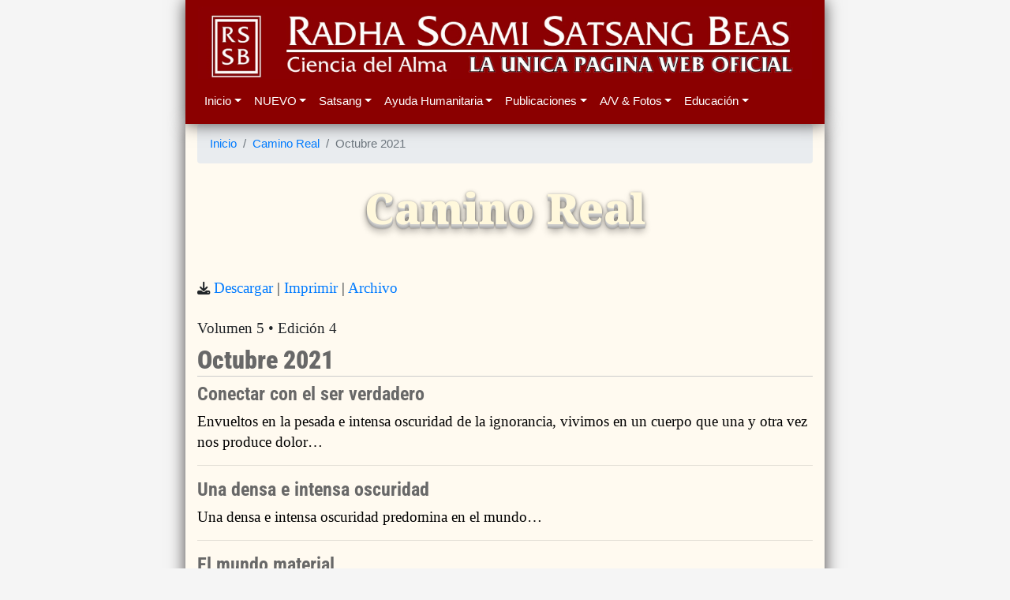

--- FILE ---
content_type: text/html
request_url: https://rssb.org/es-2021-10.html
body_size: 33498
content:
<!DOCTYPE html>
<html lang="es">
<link href="images/rssb.png" rel="apple-touch-icon">
<link href="images/rssb.ico" rel="icon">
<meta property="og:image" content="https://www.rssb.org/images/rssbanner.jpg" />
<meta property="og:site_name" content="Radha Soami Satsang Beas" />
<meta charset="utf-8">
<meta content="width=device-width, initial-scale=1, shrink-to-fit=no" name="viewport">
<meta content="ie=edge" http-equiv="x-ua-compatible">

<link rel="stylesheet" href="https://cdnjs.cloudflare.com/ajax/libs/font-awesome/6.7.2/css/all.min.css" rel="stylesheet">

<!-- Bootstrap 4 CSS (latest v4) -->
<link rel="stylesheet" href="https://cdn.jsdelivr.net/npm/bootstrap@4/dist/css/bootstrap.min.css" crossorigin="anonymous">

<!-- jQuery (required for Bootstrap 4 JS components) - Let's use latest v3 for better compatibility with Bootstrap 4 -->
<script src="https://cdn.jsdelivr.net/npm/jquery@3/dist/jquery.min.js" type="1f9096013c591cea059a18f2-text/javascript"></script>

<!-- Popper.js (required for Bootstrap 4 tooltips, popovers, dropdowns) - Let's use latest v1 for better compatibility with Bootstrap 4 -->
<script src="https://cdn.jsdelivr.net/npm/popper.js@1/dist/umd/popper.min.js" type="1f9096013c591cea059a18f2-text/javascript"></script>

<!-- Bootstrap 4 JS (latest v4) -->
<script src="https://cdn.jsdelivr.net/npm/bootstrap@4/dist/js/bootstrap.min.js" type="1f9096013c591cea059a18f2-text/javascript"></script>

<script src="app.js" defer type="1f9096013c591cea059a18f2-text/javascript"></script>
<style type="text/css">@font-face {font-family:Roboto Condensed;font-style:normal;font-weight:400;src:url(/cf-fonts/v/roboto-condensed/5.0.14/cyrillic-ext/wght/normal.woff2);unicode-range:U+0460-052F,U+1C80-1C88,U+20B4,U+2DE0-2DFF,U+A640-A69F,U+FE2E-FE2F;font-display:swap;}@font-face {font-family:Roboto Condensed;font-style:normal;font-weight:400;src:url(/cf-fonts/v/roboto-condensed/5.0.14/greek/wght/normal.woff2);unicode-range:U+0370-03FF;font-display:swap;}@font-face {font-family:Roboto Condensed;font-style:normal;font-weight:400;src:url(/cf-fonts/v/roboto-condensed/5.0.14/latin-ext/wght/normal.woff2);unicode-range:U+0100-02AF,U+0304,U+0308,U+0329,U+1E00-1E9F,U+1EF2-1EFF,U+2020,U+20A0-20AB,U+20AD-20CF,U+2113,U+2C60-2C7F,U+A720-A7FF;font-display:swap;}@font-face {font-family:Roboto Condensed;font-style:normal;font-weight:400;src:url(/cf-fonts/v/roboto-condensed/5.0.14/cyrillic/wght/normal.woff2);unicode-range:U+0301,U+0400-045F,U+0490-0491,U+04B0-04B1,U+2116;font-display:swap;}@font-face {font-family:Roboto Condensed;font-style:normal;font-weight:400;src:url(/cf-fonts/v/roboto-condensed/5.0.14/latin/wght/normal.woff2);unicode-range:U+0000-00FF,U+0131,U+0152-0153,U+02BB-02BC,U+02C6,U+02DA,U+02DC,U+0304,U+0308,U+0329,U+2000-206F,U+2074,U+20AC,U+2122,U+2191,U+2193,U+2212,U+2215,U+FEFF,U+FFFD;font-display:swap;}@font-face {font-family:Roboto Condensed;font-style:normal;font-weight:400;src:url(/cf-fonts/v/roboto-condensed/5.0.14/vietnamese/wght/normal.woff2);unicode-range:U+0102-0103,U+0110-0111,U+0128-0129,U+0168-0169,U+01A0-01A1,U+01AF-01B0,U+0300-0301,U+0303-0304,U+0308-0309,U+0323,U+0329,U+1EA0-1EF9,U+20AB;font-display:swap;}@font-face {font-family:Roboto Condensed;font-style:normal;font-weight:400;src:url(/cf-fonts/v/roboto-condensed/5.0.14/greek-ext/wght/normal.woff2);unicode-range:U+1F00-1FFF;font-display:swap;}@font-face {font-family:Roboto Condensed;font-style:normal;font-weight:700;src:url(/cf-fonts/v/roboto-condensed/5.0.14/cyrillic/wght/normal.woff2);unicode-range:U+0301,U+0400-045F,U+0490-0491,U+04B0-04B1,U+2116;font-display:swap;}@font-face {font-family:Roboto Condensed;font-style:normal;font-weight:700;src:url(/cf-fonts/v/roboto-condensed/5.0.14/greek/wght/normal.woff2);unicode-range:U+0370-03FF;font-display:swap;}@font-face {font-family:Roboto Condensed;font-style:normal;font-weight:700;src:url(/cf-fonts/v/roboto-condensed/5.0.14/greek-ext/wght/normal.woff2);unicode-range:U+1F00-1FFF;font-display:swap;}@font-face {font-family:Roboto Condensed;font-style:normal;font-weight:700;src:url(/cf-fonts/v/roboto-condensed/5.0.14/latin-ext/wght/normal.woff2);unicode-range:U+0100-02AF,U+0304,U+0308,U+0329,U+1E00-1E9F,U+1EF2-1EFF,U+2020,U+20A0-20AB,U+20AD-20CF,U+2113,U+2C60-2C7F,U+A720-A7FF;font-display:swap;}@font-face {font-family:Roboto Condensed;font-style:normal;font-weight:700;src:url(/cf-fonts/v/roboto-condensed/5.0.14/vietnamese/wght/normal.woff2);unicode-range:U+0102-0103,U+0110-0111,U+0128-0129,U+0168-0169,U+01A0-01A1,U+01AF-01B0,U+0300-0301,U+0303-0304,U+0308-0309,U+0323,U+0329,U+1EA0-1EF9,U+20AB;font-display:swap;}@font-face {font-family:Roboto Condensed;font-style:normal;font-weight:700;src:url(/cf-fonts/v/roboto-condensed/5.0.14/latin/wght/normal.woff2);unicode-range:U+0000-00FF,U+0131,U+0152-0153,U+02BB-02BC,U+02C6,U+02DA,U+02DC,U+0304,U+0308,U+0329,U+2000-206F,U+2074,U+20AC,U+2122,U+2191,U+2193,U+2212,U+2215,U+FEFF,U+FFFD;font-display:swap;}@font-face {font-family:Roboto Condensed;font-style:normal;font-weight:700;src:url(/cf-fonts/v/roboto-condensed/5.0.14/cyrillic-ext/wght/normal.woff2);unicode-range:U+0460-052F,U+1C80-1C88,U+20B4,U+2DE0-2DFF,U+A640-A69F,U+FE2E-FE2F;font-display:swap;}@font-face {font-family:Roboto Condensed;font-style:normal;font-weight:900;src:url(/cf-fonts/v/roboto-condensed/5.0.14/cyrillic-ext/wght/normal.woff2);unicode-range:U+0460-052F,U+1C80-1C88,U+20B4,U+2DE0-2DFF,U+A640-A69F,U+FE2E-FE2F;font-display:swap;}@font-face {font-family:Roboto Condensed;font-style:normal;font-weight:900;src:url(/cf-fonts/v/roboto-condensed/5.0.14/greek/wght/normal.woff2);unicode-range:U+0370-03FF;font-display:swap;}@font-face {font-family:Roboto Condensed;font-style:normal;font-weight:900;src:url(/cf-fonts/v/roboto-condensed/5.0.14/latin-ext/wght/normal.woff2);unicode-range:U+0100-02AF,U+0304,U+0308,U+0329,U+1E00-1E9F,U+1EF2-1EFF,U+2020,U+20A0-20AB,U+20AD-20CF,U+2113,U+2C60-2C7F,U+A720-A7FF;font-display:swap;}@font-face {font-family:Roboto Condensed;font-style:normal;font-weight:900;src:url(/cf-fonts/v/roboto-condensed/5.0.14/vietnamese/wght/normal.woff2);unicode-range:U+0102-0103,U+0110-0111,U+0128-0129,U+0168-0169,U+01A0-01A1,U+01AF-01B0,U+0300-0301,U+0303-0304,U+0308-0309,U+0323,U+0329,U+1EA0-1EF9,U+20AB;font-display:swap;}@font-face {font-family:Roboto Condensed;font-style:normal;font-weight:900;src:url(/cf-fonts/v/roboto-condensed/5.0.14/greek-ext/wght/normal.woff2);unicode-range:U+1F00-1FFF;font-display:swap;}@font-face {font-family:Roboto Condensed;font-style:normal;font-weight:900;src:url(/cf-fonts/v/roboto-condensed/5.0.14/cyrillic/wght/normal.woff2);unicode-range:U+0301,U+0400-045F,U+0490-0491,U+04B0-04B1,U+2116;font-display:swap;}@font-face {font-family:Roboto Condensed;font-style:normal;font-weight:900;src:url(/cf-fonts/v/roboto-condensed/5.0.14/latin/wght/normal.woff2);unicode-range:U+0000-00FF,U+0131,U+0152-0153,U+02BB-02BC,U+02C6,U+02DA,U+02DC,U+0304,U+0308,U+0329,U+2000-206F,U+2074,U+20AC,U+2122,U+2191,U+2193,U+2212,U+2215,U+FEFF,U+FFFD;font-display:swap;}</style>
<style type="text/css">@font-face {font-family:Noto Serif Devanagari;font-style:normal;font-weight:400;src:url(/cf-fonts/v/noto-serif-devanagari/5.0.18/latin/wght/normal.woff2);unicode-range:U+0000-00FF,U+0131,U+0152-0153,U+02BB-02BC,U+02C6,U+02DA,U+02DC,U+0304,U+0308,U+0329,U+2000-206F,U+2074,U+20AC,U+2122,U+2191,U+2193,U+2212,U+2215,U+FEFF,U+FFFD;font-display:swap;}@font-face {font-family:Noto Serif Devanagari;font-style:normal;font-weight:400;src:url(/cf-fonts/v/noto-serif-devanagari/5.0.18/devanagari/wght/normal.woff2);unicode-range:U+0900-097F,U+1CD0-1CF9,U+200C-200D,U+20A8,U+20B9,U+25CC,U+A830-A839,U+A8E0-A8FF;font-display:swap;}@font-face {font-family:Noto Serif Devanagari;font-style:normal;font-weight:400;src:url(/cf-fonts/v/noto-serif-devanagari/5.0.18/latin-ext/wght/normal.woff2);unicode-range:U+0100-02AF,U+0304,U+0308,U+0329,U+1E00-1E9F,U+1EF2-1EFF,U+2020,U+20A0-20AB,U+20AD-20CF,U+2113,U+2C60-2C7F,U+A720-A7FF;font-display:swap;}@font-face {font-family:Noto Serif Devanagari;font-style:normal;font-weight:700;src:url(/cf-fonts/v/noto-serif-devanagari/5.0.18/latin-ext/wght/normal.woff2);unicode-range:U+0100-02AF,U+0304,U+0308,U+0329,U+1E00-1E9F,U+1EF2-1EFF,U+2020,U+20A0-20AB,U+20AD-20CF,U+2113,U+2C60-2C7F,U+A720-A7FF;font-display:swap;}@font-face {font-family:Noto Serif Devanagari;font-style:normal;font-weight:700;src:url(/cf-fonts/v/noto-serif-devanagari/5.0.18/devanagari/wght/normal.woff2);unicode-range:U+0900-097F,U+1CD0-1CF9,U+200C-200D,U+20A8,U+20B9,U+25CC,U+A830-A839,U+A8E0-A8FF;font-display:swap;}@font-face {font-family:Noto Serif Devanagari;font-style:normal;font-weight:700;src:url(/cf-fonts/v/noto-serif-devanagari/5.0.18/latin/wght/normal.woff2);unicode-range:U+0000-00FF,U+0131,U+0152-0153,U+02BB-02BC,U+02C6,U+02DA,U+02DC,U+0304,U+0308,U+0329,U+2000-206F,U+2074,U+20AC,U+2122,U+2191,U+2193,U+2212,U+2215,U+FEFF,U+FFFD;font-display:swap;}@font-face {font-family:Noto Serif Devanagari;font-style:normal;font-weight:900;src:url(/cf-fonts/v/noto-serif-devanagari/5.0.18/latin/wght/normal.woff2);unicode-range:U+0000-00FF,U+0131,U+0152-0153,U+02BB-02BC,U+02C6,U+02DA,U+02DC,U+0304,U+0308,U+0329,U+2000-206F,U+2074,U+20AC,U+2122,U+2191,U+2193,U+2212,U+2215,U+FEFF,U+FFFD;font-display:swap;}@font-face {font-family:Noto Serif Devanagari;font-style:normal;font-weight:900;src:url(/cf-fonts/v/noto-serif-devanagari/5.0.18/latin-ext/wght/normal.woff2);unicode-range:U+0100-02AF,U+0304,U+0308,U+0329,U+1E00-1E9F,U+1EF2-1EFF,U+2020,U+20A0-20AB,U+20AD-20CF,U+2113,U+2C60-2C7F,U+A720-A7FF;font-display:swap;}@font-face {font-family:Noto Serif Devanagari;font-style:normal;font-weight:900;src:url(/cf-fonts/v/noto-serif-devanagari/5.0.18/devanagari/wght/normal.woff2);unicode-range:U+0900-097F,U+1CD0-1CF9,U+200C-200D,U+20A8,U+20B9,U+25CC,U+A830-A839,U+A8E0-A8FF;font-display:swap;}</style>
<link href="style.css" rel="stylesheet">
<style>
.container {max-width: 810px;}
</style>

  <nav class="navbar navbar-expand-md navbar-dark container navbar-table" id="topNav" style="background-color: darkred;">
    <a href="es-index.html"><img src="images/es-rssbanner.jpg" alt="RSSB" class="noshadow clickable" width="100%" ></a>
    <br>
    <button aria-controls="navbarCollapse" aria-expanded="false" aria-label="Toggle navigation" class="navbar-toggler noshadow navbar-toggler-right notranslate" data-target="#nav-content" data-toggle="collapse" style="border: none; color: white; margin-left:-10px" type="button">&#8801
      <small><small><small>MENU</small></small></small></button>
    <div class="row">
      <div class="collapse navbar-collapse navbar-toggle col" id="nav-content">
        <ul class="navbar-nav">
          <li class="nav-item dropdown">
            <a aria-expanded="false" aria-haspopup="true" class="nav-link dropdown-toggle menuH" data-toggle="dropdown" href="es-index.html" id="Preview" role="button">Inicio</a>
            <div aria-labelledby="Preview" class="dropdown-menu">
              <a class="dropdown-item" href="es-index.html">Página de Inicio</a>
              <a class="dropdown-item" href="es-overview.html">Visión Global de Dera</a>
              <a class="dropdown-item" href="es-dera_picture_album.html">Álbum de Fotos de Dera</a>
              <a class="dropdown-item" href="es-faqs.html">Preguntas más Frecuentes</a>
              <a class="dropdown-item" href="es-articles.html">Noticias</a>
              <a class="dropdown-item" href="http://www.rssb.org/">English Website</a><a class="dropdown-item" href="hi-index.html">Hindi Website</a>
            </div>
          </li>
          <li class="nav-item dropdown">
            <a aria-expanded="false" aria-haspopup="true" class="nav-link dropdown-toggle" data-toggle="dropdown" href="es-index.html" id="Preview" role="button">NUEVO</a>
            <div aria-labelledby="Preview" class="dropdown-menu">
              <span id="es-new-menu"></span>
            </div>
          </li>
          <li class="nav-item dropdown">
            <a aria-expanded="false" aria-haspopup="true" class="nav-link dropdown-toggle menuS" data-toggle="dropdown" href="#" id="Preview" role="button">Satsang</a>
            <div aria-labelledby="Preview" class="dropdown-menu">
              <a class="dropdown-item" href="es-satsang_information.html">Información General del Satsang</a>
              <a class="dropdown-item" href="es-satsang_schedules.html">Información del Satsang en la India</a>
              <a class="dropdown-item" href="es-india.html">Centros de Satsang en la India</a>
              <a class="dropdown-item" href="es-contact.html">Centros de Satsang Internacionales</a>
            </div>
          </li>
          <li class="nav-item dropdown">
            <a aria-expanded="false" aria-haspopup="true" class="nav-link dropdown-toggle menuM" data-toggle="dropdown" href="#" id="Preview" role="button">Ayuda Humanitaria</a>
            <div aria-labelledby="Preview" class="dropdown-menu">
      	        <a class="dropdown-item" href="es-awareness_programs.html">Programas de Sensibilización</a>
     	        <a class="dropdown-item" href="es-hospitals.html">Hospitales</a>
     	        <a class="dropdown-item" href="es-medical_camps.html">Campañas Médicas</a>
     	        <a class="dropdown-item" href="es-disaster_relief.html">Ayuda a Damnificados</a>
		
		 
		
        <a class="dropdown-item" href="es-covid_report.html">Informes especiales de COVID-19</a>
            </div>
          </li>
          <li class="nav-item dropdown">
            <a aria-expanded="false" aria-haspopup="true" class="nav-link dropdown-toggle menuP" data-toggle="dropdown" href="#" id="Preview" role="button">Publicaciones</a>
            <div aria-labelledby="Preview" class="dropdown-menu">
              <a class="dropdown-item" href="http://www.scienceofthesoul.org/books-spanish.html">Venta de Libros por Internet</a>
	      <a class="dropdown-item" href="https://rssbindiabooks.in">Venta de Libros por Internet (India)</a> 
              <a class="dropdown-item" href="es-ebooks.html">Libros Online</a>
              <a class="dropdown-item" href="es-spirituallink.html">Camino Real</a>
              <a class="dropdown-item" href="es-satsangs_essays.html">Satsangs y Composiciones</a>
              <a class="dropdown-item" href="es-initiation.html">Iniciación &mdash; ¿Estamos Preparados?</a>
              <a class="dropdown-item" href="es-seekers.html">Guía del Buscador</a>
            </div>
          </li>
          <li class="nav-item dropdown">
            <a aria-expanded="false" aria-haspopup="true" class="nav-link dropdown-toggle menuA" data-toggle="dropdown" href="#" id="Preview" role="button">A/V & Fotos</a>
            <div aria-labelledby="Preview" class="dropdown-menu">
		<a class="dropdown-item" href="es-audiobooks.html">Audiolibros</a>
              <a class="dropdown-item" href="es-QandA.html">Preguntas y Respuestas – Audio</a>
              <!--a class="dropdown-item" href="es-discourses_audios.html">Discursos – Audio</a-->
		<a class="dropdown-item" href="es-discourses_audios.html">Discursos de los maestros - Audios</a> 
		<a class="dropdown-item" href="es-discourses.html">Discursos de los discípulos – Audios</a> 			  
              <a class="dropdown-item" href="es-shabads.html">Shabads – Audio</a>
 		<a class="dropdown-item" href="es-videos.html">Colección Completa de Videos</a> 
		<!--a class="dropdown-item" href="discourses_videos.html">Discourses - Video</a> 
		<a class="dropdown-item" href="dera_documentary_videos.html">Documentary - Video</a--> 
             <a class="dropdown-item" href="es-photographs.html">Fotografías</a>
            </div>
          </li>
          <li class="nav-item dropdown">
            <a aria-expanded="false" aria-haspopup="true" class="nav-link dropdown-toggle menuE" data-toggle="dropdown" href="#" id="Preview" role="button">Educación</a>
            <div aria-labelledby="Preview" class="dropdown-menu">
              <a class="dropdown-item" href="es-pathseekers.html">Escuela Pathseekers</a>
            </div>
          </li>
        </ul>
      </div>
    </div>
  </nav>
  <div class="container">
    <main class="bd-content" role="main">
<!--END HEADER-->
<title>Octubre 2021 - Camino Real</title>
<meta name="description" content="Publicado trimestralmente, Camino Real es producido por equipos de sevadares de distintos países de todo el mundo. Sus artículos, poemas y caricaturas originales presentan las enseñanzas de Sant Mat desde numerosas perspectivas y entornos culturales. Las nuevas ediciones se publicarán el primer día de cada trimestre, comenzando el 1 de enero.">
<div class='splink-container'>
<div style="max-width: 100%" id="google_translate_element"></div>  
<script type="1f9096013c591cea059a18f2-text/javascript">  
	function googleTranslateElementInit() {  
		new google.translate.TranslateElement( 
			{pageLanguage: 'es',layout: google.translate.TranslateElement.InlineLayout.HORIZONTAL},  
			'google_translate_element' 
		);  
	}  
</script>  
<script defer src="https://translate.google.com/translate_a/element.js?cb=googleTranslateElementInit" type="1f9096013c591cea059a18f2-text/javascript"></script>  

<ol class="breadcrumb">
<li class="breadcrumb-item"><a href="es-index.html">Inicio</a></li>
<li class="breadcrumb-item"><a href="es-spirituallink.html">Camino Real</a></li>
<li class="breadcrumb-item active" id="h"></li>
</ol>
<article>
<br><div class="SL3D">Camino Real</div>
<br>
<span class="download">
	<small><i aria-hidden="true" class="fa fa-download"></i></small> 
	<a href="es-2021-10-dl.html" download>Descargar</a>
	| <a href="#" onclick="if (!window.__cfRLUnblockHandlers) return false; window.print();return false;" data-cf-modified-1f9096013c591cea059a18f2-="">Imprimir</a>
	| <a href="es-spirituallink.html#archives">Archivo</a>
</span>
<div class="spl-vol-issue">
Volumen 5 • Edición 4
</div>
<h2 id="octubre-2021"><a href="es-2021-10.html">Octubre 2021</a></h2>
<h4 id="conectar-con-el-ser-verdadero"><a href="es-2021-10-01.html">Conectar con el ser verdadero</a></h4>
<p><a href="es-2021-10-01.html">Envueltos en la pesada e intensa oscuridad de la ignorancia, vivimos en un cuerpo que una y otra vez nos produce dolor…</a></p>
<hr />
<h4 id="una-densa-e-intensa-oscuridad"><a href="es-2021-10-02.html">Una densa e intensa oscuridad</a></h4>
<p><a href="es-2021-10-02.html">Una densa e intensa oscuridad predomina en el mundo…</a></p>
<hr />
<h4 id="el-mundo-material"><a href="es-2021-10-03.html">El mundo material</a></h4>
<p><a href="es-2021-10-03.html">También les refirió Jesús una parábola sobre la necesidad de orar siempre, y no desmayar…</a></p>
<hr />
<h4 id="reflexiones"><a href="es-2021-10-04.html">Reflexiones</a></h4>
<p><a href="es-2021-10-04.html">Es un hecho que la oración crea humildad y mansedumbre. Puedes rezar sin problemas al Señor para que derrame su gracia…</a></p>
<hr />
<h4 id="el-maestro-responde"><a href="es-2021-10-05.html">El maestro responde</a></h4>
<p><a href="es-2021-10-05.html">No todo el que me dice: Señor, Señor, entrará en el reino de los cielos, sino el que hace la voluntad de mi Padre que está en los cielos…</a></p>
<hr />
<h4 id="qué-es-ambiente-de-meditación"><a href="es-2021-10-06.html">¿Qué es ambiente de meditación?</a></h4>
<p><a href="es-2021-10-06.html">Simplemente cambia tu modo de vida de acuerdo con las enseñanzas y atiende a la meditación. Eso es todo lo que se precisa…</a></p>
<hr />
<h4 id="la-experiencia-del-seva"><a href="es-2021-10-07.html">La experiencia del seva</a></h4>
<p><a href="es-2021-10-07.html">Si pensamos en el Señor y el maestro las veinticuatro horas del día, todo lo que hagamos será seva…</a></p>
<hr />
<h4 id="vivir-en-el-amor"><a href="es-2021-10-08.html">Vivir en el amor</a></h4>
<p><a href="es-2021-10-08.html">Haz de este mundo un paraíso. Ten paz interior y el mundo entero estará en paz contigo…</a></p>
<hr />
<h4 id="cartas-espirituales"><a href="es-2021-10-09.html">Cartas espirituales</a></h4>
<p><a href="es-2021-10-09.html">La compañía del gurú tiene un profundo efecto en el discípulo. Permanecer en su compañía y escuchar sus satsangs…</a></p>
<hr />
<h4 id="esencia-del-camino-espiritual"><a href="es-2021-10-10.html">Esencia del camino espiritual</a></h4>
<p><a href="es-2021-10-10.html">Entre la Palabra y una palabra hay una gran diferencia…</a></p>
<hr />
<h4 id="para-qué-meditamos"><a href="es-2021-10-11.html">¿Para qué meditamos?</a></h4>
<p><a href="es-2021-10-11.html">La obediencia incondicional es el comienzo de una vida de sumisión. Mientras que la sumisión verdadera es un ideal elevado…</a></p>
<hr />

<h4>Comience a desplazarse por la edición:</h4>
<h2 id="conectar-con-el-ser-verdadero">Conectar con el ser verdadero</h2>
<p>Envueltos en la pesada e intensa oscuridad de la ignorancia, vivimos en un cuerpo que una y otra vez nos produce dolor y sufrimiento. Tanto si estamos despiertos o dormidos, nos encontramos en una montaña rusa emocional las veinticuatro horas del día. A veces estamos en paz, pero a continuación nos preocupamos. En un momento nos sentimos felices y al siguiente tristes. Debido a nuestra ignorancia confundimos nuestro cuerpo, nuestra personalidad, nuestros sentimientos y nuestra mente con nuestra verdadera naturaleza. Nos preocupamos y tememos que al morir perdamos todo lo que tenemos, y esto nos angustia. ¿Cómo puede alguien describir los miedos, la ansiedad, las preocupaciones, el dolor físico y el tormento mental que padecemos mientras pasamos por la experiencia de ser seres humanos?</p>
<p>Sufrimos porque no sabemos cómo volver a conectarnos con nuestra verdadera naturaleza Shabad, e incluso sabiéndolo, la mayoría de nosotros no hace lo que se necesita para recobrar nuestra identidad espiritual y funcionar desde esa perspectiva.</p>
<p>Para saber quiénes somos, tenemos que dejar de estar tan metidos en el mundo. Este mundo no es nuestro verdadero hogar. Nuestro verdadero hogar es nuestra consciencia superior sin forma. Mientras pasamos por esta experiencia como seres humanos y desempeñamos nuestras obligaciones mundanas, podemos adoptar la actitud que tendría un viajero al pasar por un pueblo pequeño que estuviera asolado por el ébola, la gripe porcina o cualquier otra enfermedad altamente contagiosa. Si, en efecto, estuviéramos pasando por un lugar así, intentaríamos abandonarlo tan pronto como pudiéramos y ni siquiera nos detendríamos para tomar un vaso de agua. Así es como deberíamos pasar por este mundo; sin involucrarnos en sus asuntos, sino más bien como si estuviésemos atravesando un puente. Nadie se detendría en medio de un puente para construir una casa. Tampoco cuando estamos en un hotel nos ocupamos en cambiar la decoración. Esta es la actitud que necesitamos si queremos que esta sea nuestra última encarnación.</p>
<p>El tiempo, la ilusión y la dualidad gobiernan el mundo en que vivimos. En la dualidad siempre existirán el día y la noche, la enfermedad y la salud, el amor y la soledad, el rico y el pobre, la paz y la guerra. Por tanto, en esta dimensión nunca habrá paz. Maharaj Charan Singh describe en el libro <em>En busca de la luz</em> la situación del mundo como sigue:</p>
<blockquote>
<p>Este mundo jamás ha sido un paraíso, ni lo será nunca. Miramos a los sucesos de este mundo con nuestra limitada visión y por ello encontramos mucha supuesta injusticia. En realidad, cada uno está pasando su propio karma: recibiendo premio o castigo por sus propias acciones de vidas pasadas o incluso de esta. El Creador nunca recompensa ni castiga a uno sin motivo. “Como siembres, así recogerás” es la inalterable ley de este universo y nadie puede cambiarla. Con esta ley a la vista, ¿a quién podemos acusar? Y además, ¿cuándo ha sido el mundo un lugar feliz donde vivir?</p>
<p>Lee la historia del mundo y verás que esta matanza y destrucción ha sido siempre la norma. Incluso en los últimos tiempos pacíficos, ¡cuánto sufrimiento no encontramos en este mundo en forma de enfermedades físicas y mentales, crueldad, asesinatos y otros crímenes! Por estas mismas razones, los santos nos exhortan a dejar para siempre este ‘océano de horror’ y salir del ciclo de nacimientos y muertes. Ellos no solamente nos dan la llave para retornar a nuestra verdadera casa de eterna felicidad, sino que además nos ayudan y guían en el viaje de regreso a esta bendita mansión, desde la que nunca volveremos a este mundo.</p>
<p>Todo sucede como el Señor quiere que suceda. Ni una hoja puede moverse sin su mandato. Ningún hombre puede cambiar el curso de la naturaleza. ¿Cómo, pues, han de poder unos pocos hombres, por muy bienintencionados que sean, contener el empuje de un torrente que avanza con toda su furia? Es mejor dejar esas cosas como están y que sigan su curso natural. Los santos nunca interfieren en las condiciones del mundo, que marchan con arreglo al plan del Creador. Nos aconsejan que nos elevemos por encima de todo esto, para, al fin, huir de este mundo de furia por medio de la meditación, mientras llevamos una vida normal y cumplimos todas nuestras obligaciones mundanas.</p>
<p>Sigue meditando con amor y fervor y no apegues tu mente a los acontecimientos del mundo deteniéndote en ellos. Eso no serviría de nada y además, por muy buenas que puedan ser tus intenciones, solo retrasarías tu progreso espiritual si te dejas enredar en ellos.</p>
</blockquote>
<p>Los verdaderos maestros espirituales nos ayudan a comprender el propósito del nacimiento humano, que es volver a conectarnos con nuestra naturaleza original e intrínseca. Ellos nos ayudan a obtener la claridad de pensamiento necesaria para comenzar a identificarnos con nuestro verdadero ser. Nos dicen que los apegos pueden transcenderse si hacemos de la espiritualidad el centro de nuestra vida. Hacer de la espiritualidad el centro de nuestra vida significa que mantenemos nuestra mente en el centro del ojo tanto tiempo como sea posible, por medio del simran o siendo receptivos al sonido interior.</p>
<p><sub>del yo al Shabad</sub></p>

<h2 id="una-densa-e-intensa-oscuridad">Una densa e intensa oscuridad</h2>
<blockquote>
<p>Una densa e intensa oscuridad predomina en el mundo,<br />
y el cuerpo es un almacén de penumbras.<br />
Ya despiertos o dormidos, veo a los hombres<br />
irremediablemente atrapados en el laberinto de la creación.<br />
Ignorante de su verdadero hogar<br />
el alma vive aquí como un vagabundo,<br />
afrontando diferentes formas de vida<br />
dentro de los vaivenes del ciclo de nacimientos y muertes.<br />
A cada momento vive una existencia miserable,<br />
vencida, desmoralizada y llorando de dolor,<br />
pero ¿quién oye su llanto?<br />
(…) Seguidora de creencias falsas, se esfuerza en vano<br />
sin apreciar el supremo método del Shabad.</p>
<p>(…) Los eruditos se han agotado de leer los Vedas,<br />
Puranas, Smritis y demás escrituras.<br />
Pero sin un maestro y sin el Surat Shabad Yoga,<br />
nadie puede atravesar el océano de la existencia.<br />
Tras darle la debida consideración he decidido decir todo esto,<br />
te ruego lo aceptes mientras todavía queda tiempo.<br />
¡Oh amado de tu maestro!<br />
Radha Soami lo ha dicho para que lo entiendas.<br />
Eleva ahora tu alma<br />
por la abertura del cielo interior.<br />
<sub>Soami Ji. <em>Sar bachan poesía. Bachan 14, shabad 12</em></sub></p>
</blockquote>

<h2 id="el-mundo-material">El mundo material</h2>
<blockquote>
<p>También les refirió Jesús una parábola sobre la necesidad de orar siempre, y no desmayar.<br />
<sub>Lucas 18:1</sub></p>
</blockquote>
<p>Vivimos en este mundo y estamos doloridos, pero no derrotados. Al igual que en un equipo ciclista los gregarios ayudan al líder a triunfar, porque ese triunfo es de todos, nosotros somos los gregarios de nuestro líder, el maestro espiritual, que nos va a sacar de este mundo material. Hay una canción de George Harrison cuyo nombre es “Viviendo en el mundo material” (<em>Living in the material world</em>). Su estrofa principal dice así:</p>
<blockquote>
<p>Vivo en el mundo material. No puedo decir qué hago aquí, pero espero poder llegar a verlo mucho más claro. Después de vivir en el mundo material nazco de nuevo en el mundo material. Uso mi cuerpo como un coche que me lleva cerca y lejos… ¿Cómo rezar? Sí rezo, qué puedo perder.</p>
</blockquote>
<p>Efectivamente, vivimos en el mundo material y estamos sometidos a sus leyes. En este mundo material y temporal vivimos en la dualidad: el bien y el mal, la salud y la enfermedad, la riqueza y la pobreza, la alegría y la tristeza, la juventud y la vejez, la vida y la muerte. Por lo tanto, navegamos en las olas de esta existencia, subiendo y bajando según los sucesos que nos toca vivir, según el karma. Hace poco Baba Ji se ha referido a cómo ser felices en este mundo material, explicando que la felicidad proviene de la atención enfocada en el tercer ojo, y la atención enfocada proviene de la meditación diaria. Una vez que se hace de manera regular, uno comienza a sentir la diferencia. Las circunstancias de la vida no cambiarán, la actitud sí.</p>
<p>El mundo material es un mundo inestable de altos y bajos, y a él venimos una y otra vez durante incontables edades. Es evidente para todos que tenemos problemas en este mundo material. Y ante esto lo que debemos tener en cuenta es por qué buscamos la iniciación. Si alguien piensa que por la iniciación su vida cambiará, esto no sucederá. El propio Baba Ji ha venido a decir que buscamos el Nam para lograr la liberación espiritual, y que esto no ocurre sin saldar nuestra deuda kármica.</p>
<p>Sería bueno que grabáramos en nuestra mente que si algo está destinado a suceder, eso ocurrirá, y si algo no lo está, ningún poder del mundo podrá lograrlo. Ante esto, los maestros dicen que la meditación da la fuerza y el coraje para enfrentar el pago de la deuda. Seamos prácticos. Es ahora en esta vida cuando se nos presenta la oportunidad de la liberación espiritual de este mundo material; la oportunidad de volver a la Fuente en el Señor y no tener que regresar más. Y cuando llegamos al sendero espiritual a través de la iniciación concedida por el maestro, no somos conscientes del compromiso personal que asumimos, ni de la gracia que hemos recibido.</p>
<p>Y no lo somos porque los seres humanos, por nuestra cultura, mantenemos una relación con Dios principalmente basada en el rezo y no tanto en la meditación. Se preguntaba George Harrison cómo rezar, y los maestros establecen una diferencia entre rezar y meditar. Cuando rezamos, le hablamos en general a un dios que está fuera de nosotros a una cierta distancia imaginaria. Cuando meditamos, tratamos de estar dentro de nosotros en la presencia de Dios, donde no hay tal distancia. Así que un aspecto importante de la iniciación es el nuevo sendero que se nos presenta: Ir poco a poco aprendiendo a meditar y no solo a rezarle al Señor. Ir desde el rezo hacia la meditación. Recorrer el camino desde el rezo a la meditación, el camino entre esperar a que se nos dé (rezar) y aceptar lo que se nos dé (meditar); el camino entre hablarle al Señor y escucharle.</p>
<p>Por ejemplo, el maestro Charan Singh dice en el <em>vol. III</em> de <em>Spiritual Perspectives</em>:</p>
<blockquote>
<p>El propósito de la meditación es prepararnos para aceptar lo que nos da el Señor, prepararnos a no esperar nada. En el rezo siempre esperamos algo, pero en la meditación siempre aceptamos. Esa es la diferencia entre meditar y rezar.</p>
</blockquote>
<p>Nosotros estamos acostumbrados a mantener una relación con el Señor en la que rezamos, es decir, en la que tenemos intereses propios que se entremezclan en el rezo. Es lo normal, sobre todo cuando atravesamos periodos malos de karma. El maestro nos dice que, al sentarnos a meditar, tratamos de aprender a aceptar lo que Dios nos da. Es una preparación absolutamente necesaria para todos nosotros, porque nos cuesta mucho ver lo que él nos da en cada momento. ¿Y por qué no aceptamos la voluntad del Señor? Podríamos decir que nuestra mente no está preparada para aceptar y apegarse al interior. Necesitamos una entrega mental completa para lograrlo, y los maestros nos dicen que meditar es la única vía para lograrlo.</p>
<p>Maharaj Charan Singh ha resumido bellamente las ventajas de la entrega con las siguientes palabras en el prólogo del libro de Maharaj Sawan Singh, <em>Discourses on Sant Mat</em>:</p>
<blockquote>
<p>La entrega es la llave para la realización de Dios. Da fortaleza al débil, visión al buscador, amado al amante, Dios al devoto, felicidad al siervo, santidad al pecador, libertad al cautivo e inmortalidad al hombre mortal.</p>
</blockquote>
<p>A veces pensamos que la entrega se logra con el desapego del exterior y nada más. Pero los maestros dicen que se trata de sustituir el apego exterior por el apego interior. Para vivir en el mundo sin apego, necesitamos ver que Dios está en todos y en todo. Esta meta es un auténtico reto para nosotros. Cuando estamos de verdad enamorados del Señor, estamos enamorados de todo lo que él ha creado en este mundo material. A partir de ahí, no estamos apegados a la creación, sino a aquel que la ha creado. Y la vía para lograr esto es la meditación.</p>
<p>A veces confundimos el desapego de la vida con la huida de la vida. No podemos huir del mundo material, porque el cuerpo y la mente siguen aquí, pero sí podemos tratar de cambiar nuestra actitud. Ante los huracanes de la vida es la actitud la que ayuda. Por otra parte, la influencia del mundo depende de nuestra fuerza interior, y esta depende de nuestro esfuerzo diario en la meditación y de la gracia infinita del Señor.</p>
<p>El maestro Charan Singh dice en <em>Spiritual Perspectives, vol. III</em>:</p>
<blockquote>
<p>Pensamos que la gente nos influye y que son ellos los que nos atraen hacia abajo. Pero si somos fuertes, no nos asustaremos. Seremos capaces de ser nosotros los que les influyamos. ¿Por qué escaparnos de las situaciones? Afrontémoslas.</p>
</blockquote>
<p>Afrontemos las situaciones recordando a Dios a través del maestro. No huyamos ni escapemos de la vida. En cuanto a no olvidar a Dios, en <em>Spiritual Perspectives, vol. III</em>, le preguntan al maestro Charan Singh cómo hay que rezar fuera de la meditación. Y él contesta:</p>
<blockquote>
<p>¡Oh, Señor! En cualquier situación que me pongas, no te olvidaré nunca, porque este nacimiento humano se me ha concedido precisamente para recordarte, y únicamente podré alcanzar este objetivo si te dedico mi devoción. Si no practico esto, no estoy utilizando apropiadamente la forma humana.</p>
</blockquote>
<p>Ahora la cuestión es cómo podemos no olvidarnos del Señor y amarle en nuestra vida diaria. El Gran Maestro solía decir que en el exterior se tiene tanta fe en el maestro como en un hermano o amigo, y que luego es en la práctica espiritual cuando nos damos cuenta de cuál es la situación real del maestro en el interior. Los santos dicen que los seres humanos pensamos en Dios como un concepto.</p>
<p>El maestro Charan Singh planteaba ¿qué es lo que amamos cuando decimos que amamos a Dios? Decía: ¿cómo podemos amar a alguien a quien nunca hemos visto? En concreto, afirma lo siguiente en <em>Spiritual Perspectives, vol. III</em>:</p>
<blockquote>
<p>Nuestra mente solo ama lo que ve, alguna forma, alguna asociación mental, y después, poco a poco, nos enamoramos de ese objeto, de esa persona. Es solo un concepto mental el que amemos a Dios. ¿Qué amamos de él? ¿Cómo podemos amarlo cuando no lo hemos visto, cuando no sabemos qué aspecto tiene? Solo pensamos que amamos a Dios.</p>
</blockquote>
<p>Y aquí emerge la figura del maestro o gurú como enviado del Señor para concedernos la auténtica fe en este mundo material. Podríamos decir, entonces, que no olvidarse del Señor es no olvidarse del maestro en todas las circunstancias de la vida aquí. Tener fe en Dios significa tener fe en el maestro físico: a través del maestro obtenemos la fe práctica que necesitamos en este mundo material. Hay un cuento bien conocido (referencia: <em>http://divertidoscuentos.blogspot.com/2013/10/la-inundacion.html</em>) que dice:</p>
<p><em>Un pueblo sufre unas inundaciones y un hombre se queda en lo alto de un campanario totalmente aislado. Pasa toda la mañana y por la tarde llega una barca:</em><br />
-<em>¡Oiga! suba que le llevamos.</em><br />
-<em>No gracias, tengo fe en Dios y seguro que él me salvará.</em><br />
-<em>¿Está seguro?</em><br />
-<em>Sí, sigan que Dios me salvará.</em><br />
<em>En esto que pasa toda la noche y al día siguiente pasa a su lado una lancha:</em><br />
-<em>¡Eh, oiga! suba que le llevamos.</em><br />
-<em>No, no hace falta. Soy muy devoto y seguro que Dios me salvará.</em><br />
<em>Sigue pasando el tiempo y por la tarde llega un helicóptero del ejército.</em><br />
-<em>¡Eh! ¡El del campanario! ¿Necesita ayuda?</em><br />
-<em>¡No gracias! Confío en Dios, él me salvará.</em><br />
<em>En esto que esa noche vuelve a subir el nivel de las aguas y el hombre se ahoga.</em><br />
<em>Cuando va al cielo se encuentra con Dios y le dice:</em><br />
-<em>¡Dios mío! ¿Por qué no me has ayudado?</em><br />
-<em>¿Qué no te he ayudado? Te envié una barca, una lancha, un helicóptero…</em></p>
<p>Así que es el maestro al que Dios ha enviado. Podemos seguir esperando la ayuda de Dios para salir del campanario o confiar en el maestro y entregarnos a él. Y la mayor gracia de Dios es cuando él permite que confirmemos en el interior que es el maestro quien viene en nuestro rescate, a través del encuentro con la forma radiante o de Shabad de nuestro maestro.</p>
<p>Pero hasta ese momento de perfecta entrega (<em>sharan</em>), necesitamos muchísimo de todo para proseguir trabajando en la meditación y viviendo de acuerdo a Sant Mat. ¡Necesitamos tanto! Se agotan las palabras: amor, fe, agradecimiento, paciencia, perseverancia, lucha, superación personal, compasión, comprensión, humanidad, esfuerzo, y muchísimas otras cualidades. Con la confianza plena en el maestro se desarrollan gradualmente esas cualidades y podemos avanzar. Confiemos en el gurú, hagamos lo mejor que sepamos en cada momento, y dejemos el resto en sus manos. En el libro <em>San Paltu: Su vida y enseñanzas</em>, Gurú Nanak dice:</p>
<blockquote>
<p>Sin el Verbo del gurú no se aquieta la mente.</p>
</blockquote>
<p>La verdad es que no sabemos qué es lo mejor para nosotros. Por eso Cristo dijo: “Ten un poco de fe”. Al pedirle cosas al Señor, mostramos falta de fe en él. Y aunque la “luz de la fe” ilumina normalmente el camino espiritual, hay momentos en que la fe se oscurece. Pero que nuestra fe se oscurezca no significa necesariamente que la perdamos, sino que la estamos purificando. No confundamos “purificación de la fe” con “pérdida de la fe”. El proceso de purificación de la fe es esencial en el discípulo, y se consigue a través de la meditación. La pérdida de la fe sobreviene cuando dejamos de meditar, y convertimos la meditación en rezo. Teresa de Jesús dice en <em>Camino de perfección</em>:</p>
<blockquote>
<p>Y como Dios no ha de forzar nuestra voluntad, toma lo que le damos, mas no se da a sí del todo hasta que nos damos del todo.</p>
</blockquote>
<p>El maestro Charan Singh en <em>Spiritual Perspectives, vol. III</em>, se refería a todo esto, cuando decía que la verdad es que en nuestros rezos no sabemos qué pedirle a Dios que sea adecuado para nosotros, pero que él sí sabe qué darnos.</p>
<p>Sí, es verdad, tenemos que pasar por nuestro destino, pero “pasar por nuestro destino” tiene la función no solo de pagar nuestras deudas, sino también de ir “purificando nuestra fe”. En cualquier caso, nadie sabe cuál es su destino ni qué causas llevarán a qué efectos. En <em>http://meditaldia.com/2.htm</em> leemos:</p>
<blockquote>
<p>¿Qué es el destino?, le preguntó un erudito al maestro Nasrudin, y este dijo: “Una sucesión interminable de eventos interrelacionados, cada uno influyendo en los demás”. “Pero esa respuesta no me satisface. Yo creo en la causa y efecto”, comentó el erudito. “Muy bien”, respondió Nasrudin. “Observa esto”, apuntando a una procesión que pasaba por la calle. “A ese hombre lo van a ahorcar. Dime, responde: ¿Lo van a ahorcar porque alguien le dio una moneda de plata que le permitió comprar el cuchillo con el cual cometió el crimen, o porque alguien le vio cometer el crimen, o porque nadie se lo impidió?”.</p>
</blockquote>
<p>Así que nunca sabemos qué es lo que nos depara la vida ni su causa. Lo que sí sabemos por los santos, y deberíamos recordar siempre, es que es nuestro maestro quien administra nuestro destino desde el momento de la iniciación. El maestro administra nuestro destino y lo hace con la mayor gracia posible. Es nuestro esfuerzo el que crea la diferencia.</p>
<p>Bhai Gurdas dice en <em>Meditación viva</em>:</p>
<blockquote>
<p>Si das un paso para refugiarte en el maestro, el maestro corre a tu encuentro dando cientos de pasos. Si te acuerdas una sola vez del maestro, el maestro te recuerda una y otra vez. Aun si tu devoción es tan pequeñita como un fragmento de conchita de mar, el maestro derrama todo cúmulo de beneficios sobre ti.</p>
</blockquote>
<p>Vivir olvidados del Señor y del maestro y al mismo tiempo pedir su gracia, es como querer llenar una botella de agua con el embudo del revés. No funciona. El agua se derrama. Coloquemos bien el embudo para que se llene la botella; enfoquemos en el centro del ojo espiritual donde la gracia fluye siempre. Decía Teresa de Jesús (<em>https://www.santateresadejesus.com/poesias/</em>):</p>
<blockquote>
<p>Nada te turbe, nada te espante, todo se pasa, Dios no se muda, la paciencia todo lo alcanza. Quien a Dios tiene nada le falta. Solo Dios basta.</p>
</blockquote>
<p>“Nada te turbe, nada te espante”. A esto se llega con una actitud de aceptación en la vida. Y a esa aceptación ante el destino se llega a través de la meditación. El “Quien a Dios tiene nada le falta” se logra a través de la meditación. La meditación nos eleva hacia Dios, mientras que el rezo intenta que Dios baje a nuestro nivel. La voluntad se fortalece con la meditación, de modo que podamos elevarnos por encima de sus efectos y saldar las deudas kármicas. Además, como dice el maestro Charan Singh en <em>Spiritual Perspectives, vol. III</em>:</p>
<blockquote>
<p>A veces el Señor, por su amor y con su gracia, nos ayuda a reducir esta carga de karmas, o más bien a despejar nuestros karmas sin tenerlos en cuenta.</p>
</blockquote>
<p>Vivir en la voluntad del Padre significa vivir y aceptar nuestro destino de manera feliz, lo cual no es nada fácil como sabemos por experiencia personal. Y el maestro sigue diciendo que eso no significa que el Padre lo haya escrito todo para que tengamos que pasar por ello, sino que siguen siendo nuestras propias acciones las causantes; que somos los creadores de nuestro destino.</p>
<p>No podemos hacer cálculos espirituales sobre lo que estamos haciendo y lo que debiéramos recibir a cambio, porque si pudiéramos ver (¡menos mal que no podemos!) el “debe y el haber” del libro de la “contabilidad espiritual” de todas nuestras vidas pasadas, veríamos en la quiebra en que nos encontramos. Este enfoque tiende a llevarnos a la falta de meditación y a la ociosidad. ¿Cuál es el planteamiento correcto según los maestros?:</p>
<ul>
<li><p>Esta es la creación de Dios y nuestras almas están perdidas en ella.</p></li>
<li><p>Intentemos estar en el mundo material pero no con el mundo material.</p></li>
<li><p>Ahora es el momento de meditar, y no tan solo de rezar. Solo el Señor, con su gracia, puede llevarnos de regreso a la Fuente.</p></li>
</ul>
<p>Finalmente, tengamos presente diariamente tres cuestiones esenciales. Que no pase un solo día sin recordarlas:</p>
<p> 1. Agradecer a Dios todo lo que la vida nos trae, sea lo que sea.</p>
<p> 2. Pedir perdón a Dios por todo lo que hemos hecho mal, lo recordemos o no lo recordemos.</p>
<p> 3. Estar felices al saber que finalmente saldremos de este mundo material de la mano del maestro.</p>

<h2 id="reflexiones">Reflexiones</h2>
<blockquote>
<p>Es un hecho que la oración crea humildad y mansedumbre. Puedes rezar sin problemas al Señor para que derrame su gracia y misericordia sobre ti. Lo único que no es deseable es rezar por objetos mundanos. A Dios solo hemos de pedirle por él mismo. ¿Por qué rezar por cosas sin valor y transitorias? Ni siquiera sabemos si las cosas por las que rezamos nos beneficiarán o perjudicarán.<br />
<sub>M. Charan Singh. <em>Luz divina</em></sub></p>
</blockquote>
<blockquote>
<p>En lo que requiere diligencia, no perezosos; fervientes en espíritu, sirviendo al Señor; gozosos en la esperanza; sufridos en la tribulación; constantes en la oración.<br />
<sub>Romanos 12:11-12</sub></p>
</blockquote>
<blockquote>
<p>La oración no necesita de ningún lugar sagrado. Lo único que se requiere es sinceridad profunda y sentida. La tierra entera es un lugar sagrado. Dios penetra en todas las cosas. Ha creado el universo entero y no reside solo en los templos y mezquitas construidos por nuestras manos. Dondequiera que recordemos al Señor, ese lugar es puro. En casa o fuera de ella, en los bosques, montañas, desiertos, ríos; cualquier sitio donde nos inclinemos ante el Señor ese es un lugar sagrado.<br />
<sub>M. Sawan Singh. <em>Mi sumisión</em></sub></p>
</blockquote>

<h2 id="el-maestro-responde">El maestro responde</h2>
<blockquote>
<p>No todo el que me dice: Señor, Señor, entrará en el reino de los cielos, sino el que hace la voluntad de mi Padre que está en los cielos.<br />
<sub>Mateo 7:21</sub></p>
</blockquote>
<p>P. Maestro, si antes de meditar le pides al maestro que haga lo que esté en su mano, si es su voluntad, ¿es incorrecto?</p>
<p>R. Es correcto. Desde luego todos somos mendigos. ¿Qué es la gracia? La gracia es lo que nos desapega del mundo y nos hace volver al Señor, a nuestro auténtico ser; eso es gracia. La gracia no significa pedirle al Señor que cumpla nuestros deseos o ambiciones mundanas. Eso no es gracia. Si el Señor nos da cosas mundanas, riquezas mundanas, o si nos apegamos a estas cosas, y el apego a esos objetos nos mantiene alejados del Padre, eso no es gracia.</p>
<p>En realidad, es muy difícil aceptar la gracia del Padre. Su gracia es lo que nos desapega de los demás, lo que nos desprende de los objetos del mundo, de las caras mundanas y nos apega a él. Pero nuestro concepto de la gracia es cuando nos da riqueza, una buena esposa, bonitas casas, un buen trabajo y ambiente para vivir. Creemos que esa es su gracia, pero esas cosas pueden hacer que lo olvidemos. Puede que estas cosas no sean su gracia en absoluto.</p>
<p>Su gracia es lo que nos hace volver a él, lo que mantiene su recuerdo siempre en nuestra mente, lo que crea amor y devoción por él en nuestro corazón; eso es su gracia. Su gracia es lo que llamamos una bendición disfrazada. Por ejemplo, puede que estemos apegados a cierta persona y de repente nos demos cuenta de la realidad, y entonces intentemos desapegarnos de esa persona. Esto podría ser su gracia. Desde un punto de vista mundano, sentimos la separación, nos afligimos y no la aceptamos como su gracia. Pero en realidad es su gracia, porque entonces nos acordamos del Señor, nos damos cuenta de la realidad del mundo, nos desapegamos de las personas y objetos mundanos e intentamos encontrarle, apoyarnos en él y no en el mundo. Esto es su gracia.</p>
<p>Pero nuestro concepto de gracia es siempre lo que nos parece agradable en el mundo. Y sin duda es bueno pensar en lo favorable, pero puede que eso no sea su gracia. Todo lo que aleja nuestra mente del mundo y crea en nuestro corazón amor, devoción y anhelo por volver a él, es su gracia. Aunque puede que esto no sean situaciones y circunstancias placenteras.</p>
<p>P. ¿Debería un ser humano dejarlo todo al destino y no trabajar? Por ejemplo, si alguien está destinado a ser médico o ingeniero, o está escrito en su destino que va a cometer un asesinato y piensa que va a hacerlo; si está escrito en su destino, ¿puede convertirse en un médico, aunque no trabaje para conseguirlo?</p>
<p>R. Cuando está escrito en su destino que será médico, automáticamente, se esforzará para llegar a ser médico; de lo contrario, nunca lo será. Hemos de hacer, desde nuestra inteligencia limitada, lo que creemos que será lo mejor; pero solo pasará lo que tenga que pasar. No podemos pensar por qué debemos hacer algo si ya está escrito en nuestro destino y lo vamos a conseguir de todos modos. Si hay algo para lo que estemos destinados, nuestra forma de pensar nos llevará a seguir ese camino. Siempre hemos de hacer lo mejor bajo cualquier circunstancia y, luego, como es natural, ocurrirá solo aquello que él quiera que ocurra. Sin embargo, nosotros no podemos excusarnos y no hacer nada refugiándonos en el Señor y dejando que se haga lo que él quiera, porque esto es simplemente otra trampa de la mente. Para ser capaz de actuar de acuerdo con la voluntad de Dios hay que ser receptivo, entregarse a él. Y esto no podemos hacerlo hasta que hayamos controlado nuestra mente y nos pertenezca; no podemos entregar algo que no nos pertenece. Mientras que exista el ego, el ‘yo’ y el ‘mío’, tenemos que estar vigilantes y esforzarnos. Pero solo ocurrirá lo que él quiera que ocurra.</p>
<p>Todos somos como marionetas que bailan, y él tira de los hilos según nuestros karmas. Tanto las almas realizadas como las no realizadas bailan de la misma manera. La única diferencia es que las almas realizadas saben que él está manejando los hilos y las almas no realizadas piensan que bailan gracias a sus propios esfuerzos. Así que tenemos que actuar en este mundo desapegados de nuestro papel en la vida, sabiendo que él está tirando de los hilos y que pasará lo que tenga que pasar; pero, de todos modos, tenemos que hacer lo mejor bajo cualquier circunstancia. De esta forma nos hacemos receptivos y nos convertimos en buenas marionetas en sus manos.</p>
<p><sub>M. Charan Singh. <em>Spiritual Perspectives, vol. I</em></sub></p>

<h2 id="qué-es-ambiente-de-meditación">¿Qué es ambiente de meditación?</h2>
<blockquote>
<p>Simplemente cambia tu modo de vida de acuerdo con las enseñanzas y atiende a la meditación. Eso es todo lo que se precisa. De la meditación vendrá el amor, la sumisión y la humildad. Todo vendrá.<br />
<sub>M. Charan Singh. <em>Muere para vivir</em></sub></p>
</blockquote>
<p>El ambiente de meditación es el entorno de amor y devoción que creamos en nuestro interior a través de la meditación y en el que, a partir de ese momento, permanecemos siempre. Continuamente recordamos el entorno de Sant Mat y lo mantenemos a nuestro alrededor, en nuestro trato diario con la gente, al mezclarnos con la gente día a día. No se trata solo de sentarnos a meditar dos o tres horas en una habitación y que cuando salgamos fuera, seamos incluso peores que los animales. Esa no es la cuestión. Esa atmósfera, las cualidades que adquirimos mediante la meditación, la paz que compartimos con la meditación, tenemos que compartirla también con los demás en nuestros asuntos diarios, al relacionarnos con la gente, en nuestros quehaceres durante todo el día. Esa atmósfera de meditación siempre debería estar guiándonos y debería estar siempre presente.</p>
<p>(…) La meditación no es el simran, ni el dhyan, ni siquiera escuchar el sonido. La meditación es vivir la vida de Sant Mat. La vida entera es una meditación, haciendo pura a la mente, eso es meditación.</p>
<p>Debido a que los karmas tienen asociación con la mente, cuando la mente se purifica y el alma se libera de la mente, todos estos karmas ya no son eficaces. No pueden arrastrar a la mente hacia abajo. Podrán permanecer en la mente, pero el alma es la que está siendo castigada debido a este karma. Cuando el alma consigue liberarse de la mente, todos estos karmas se hacen ineficaces y no pueden hacer que el alma regrese. De modo que se puede decir que los karmas se han quemado, los karmas han sido destruidos.</p>
<p>Así pues, todo lo que purifique a la mente es meditación. Porque cuando la mente se vuelve pura, solo entonces podrá el alma liberarse de la mente. De modo que todo lo que purifique nuestra mente es meditación, vivir correctamente, vivir con rectitud, vivir según las enseñanzas, mantener buenas relaciones con todo el mundo, tener un carácter compasivo, y también dedicar tiempo a la meditación. Todo esto es meditación.</p>
<p>La meditación no consiste en encerrarse en una habitación durante un par de horas para luego olvidar donde está Dios y donde estamos nosotros. Eso no es meditación en absoluto. Tenemos que vivir en meditación día y noche. Esa es la verdadera meditación.</p>
<p>(…) No tenemos que olvidarnos de la meditación al comenzar nuestras actividades mundanas durante el día. Su efecto debería permanecer con nosotros. Nos llena de algunas ideas nobles, pensamientos nobles, principios nobles, y no debemos empezar transigiendo con estas cosas en nuestras actividades del día a día. Nuestra meditación debe reflejarse en todas nuestras actividades en la vida. Automáticamente nos hace más bondadosos, más humildes, más cariñosos, más generosos. No intentamos engañar a nadie, no intentamos hacerle trampas a nadie, y no queremos hacerle daño a nadie. Tiene que reflejarse en nuestras actividades diarias que este es nuestro modo de vida.</p>
<p>Tenemos que intentar afrontar los problemas del día a día recordando nuestro objetivo final, recordando el sendero. Nuestros problemas los creamos nosotros. Puede que no los estemos creando en este momento, pero los hemos creado en el pasado. Hemos plantado las semillas y ahora estamos aquí para enfrentarnos al resultado de esa siembra. Ya que los creamos, tenemos que intentar afrontarlos con amor y alegría.</p>
<p>Si meditamos, creamos un entorno a nuestro alrededor, un entorno de felicidad, dicha y alegría. Entonces somos capaces de afrontar los altibajos del mundo sin perder nuestro equilibrio. Pero si ese entorno de meditación no lo llevamos con nosotros, es natural que nos sintamos confusos. Por eso los santos nos aconsejan que intentemos meditar por la mañana. La mañana no es el único momento en el que meditar. Se puede meditar en cualquier momento, aunque la mañana tiene ciertas ventajas. La ventaja principal es la atmósfera que construimos al meditar, que nos ayuda a enfrentarnos a los altibajos de todo el día. Luego, en general, no perdemos el equilibrio porque llevamos con nosotros esa atmósfera de dicha y de gozo que nosotros mismos hemos edificado durante las horas de la mañana. Así pues, si estamos rodeados de esa atmósfera, no nos será difícil afrontar estos problemas.</p>
<p><sub>M. Charan Singh. <em>Spiritual Perspectives, vol. III</em></sub></p>
<blockquote>
<p>Hay en este mundo, ¡oh Tulsi!,<br />
cinco joyas del más preciado valor:<br />
La asociación con los iluminados,<br />
la incondicional rendición al maestro verdadero,<br />
hacer el bien a los demás,<br />
la compasión, y la humildad.<br />
<sub>M. Charan Singh. Citado en <em>Luz divina</em></sub></p>
</blockquote>

<h2 id="la-experiencia-del-seva">La experiencia del seva</h2>
<blockquote>
<p>Si pensamos en el Señor y el maestro las veinticuatro horas del día, todo lo que hagamos será seva. No habrá ego en lo que hagamos. Lo haremos todo como un deber hacia el Padre. Si el Señor está siempre en nuestros pensamientos, todo lo que hagamos será seva.<br />
<sub>M. Charan Singh. <em>Spiritual Perspectives, vol. III</em></sub></p>
</blockquote>
<p>Como suelen decir los maestros, al desempeñar un seva los primeros que se benefician son las personas que lo realizan. Y también hemos escuchado decir a los maestros que “nosotros necesitamos el seva”. ¿Necesitamos el seva para ocuparnos?, ¿para hacer un buen uso de nuestro tiempo?, ¿para sentirnos bien con nosotros mismos contribuyendo a ayudar a los demás…? Sin duda, las anteriores son buenas necesidades, pero ninguna de ellas justifica la razón principal por la que necesitamos hacer seva, desde la perspectiva de las enseñanzas de Sant Mat.</p>
<p>Desarrollemos con más profundidad por qué necesitamos hacer seva.</p>
<p>En primer lugar, consideremos que la experiencia del seva puede obtenerse desempeñando tareas sencillas, tareas más complejas, más técnicas, más organizativas, más intelectuales…, pero en todas ellas el objetivo que se pretende, según los maestros, es aprender a desprendernos de nuestro ego. En este sentido, no importa lo que nosotros pensemos o creamos sobre la manera de llevar a cabo una tarea, o nuestra forma personal de hacerla. Siguiendo la sabia guía que nos proporcionan las palabras del Gran Maestro, recogida en la carta 160 de <em>Joyas espirituales</em>:</p>
<blockquote>
<p>No importa que a cualquiera de nosotros nos guste que se haga algo o no; mantengamos una dulce armonía y amor, y permitamos que gobierne la mayoría.</p>
</blockquote>
<p>Lo importante es que realicemos la tarea, sea la que sea, con humildad, con colaboración, con espíritu de equipo y con el fin de servir al bien común, satisfaciendo y complaciendo a aquellos a los que servimos. Hazur Maharaj Ji nos revela en <em>Spiritual Perspectives, vol. III</em>:</p>
<blockquote>
<p>La mayor recompensa en el seva es la alegría y felicidad que sentimos en nuestro interior por haber conseguido una oportunidad de servir a alguien. Esa es la mayor felicidad que alguien puede conseguir: hacer a otro feliz. (…) Seva para cualquier institución, seva para cualquier persona, seva para grandes grupos. En otras palabras, una actitud caritativa de ayuda a los demás, eso es seva.</p>
</blockquote>
<p>Y en el vídeo <em>El enigma del amor</em> escuchamos:</p>
<blockquote>
<p>Hay más felicidad en amar que en ser amado,<br />
en dar que en recibir; en servir que en ser servido…</p>
</blockquote>
<p>Hacer seva implica una renuncia y entrega personal en aras al beneficio de los demás; es ejecutar cualquier acción de servicio con lo mejor de nosotros mismos para complacer al maestro, por el amor y el sentimiento que le tenemos y sin ningún deseo de recompensa. Es el amor a él lo que nos mueve a servirle, a obedecerle humildemente a través de cualquier oportunidad de seva que nos llegue. Hazur Maharaj Ji explica en <em>Muere para vivir</em>:</p>
<blockquote>
<p>Nos sentimos más humildes cuando trabajamos hombro con hombro con las masas. Cuando nos sentamos con ellos, a su lado, nos sentimos naturalmente llenos de humildad, nos sentimos a su nivel. Así, trabajamos con el cuerpo para la comunidad o para los seres humanos. Tratamos de ayudarles y serles útiles precisamente para crear humildad en nuestro interior.</p>
</blockquote>
<p>Si está ausente esta actitud de humildad, pronto se complicarán las cosas. Podemos decir que entonces no estamos haciendo servicio, no servimos al prójimo, no servimos al maestro. Así lo advierte Hazur Maharaj Ji en <em>Spiritual Perspectives, vol. III</em>:</p>
<blockquote>
<p>El seva no es para hacer de alguien un líder de la comunidad, del grupo o para ejercer cualquier autoridad, eso no es seva. El seva debe crear humildad en nosotros, debe eliminar el ego de nuestro interior. Cuanto más no sintamos a nivel de tierra, más se enfocará nuestra mente en la meditación, en el Padre.</p>
</blockquote>
<p>Y en otro apartado del mismo libro, añade:</p>
<blockquote>
<p>El propósito del seva es crear humildad en nosotros. Nos ayuda a convertirnos en uno con nuestros compañeros, a ser humildes, mansos, a llenarnos de humildad, porque el Señor nos ha creado a todos iguales. Es el ego el que nos separa del Padre, y tenemos que eliminarlo. Cuando servimos a los demás, automáticamente nos volvemos humildes. Ese es el verdadero propósito del seva, simplemente ser humildes, convertirnos en uno con los demás.</p>
</blockquote>
<p>Es prácticamente imposible que nuestro ego y personalidad no se entrometan en el momento de prestar servicio, pero no deberíamos desanimarnos sino comprender que, realizándolo, poco a poco, iremos mejorando. Y para eso, hemos de esforzarnos a pesar de los disgustos, decepciones o fallos a los que nos aboque nuestra marcada personalidad. Nunca deberíamos abandonar el seva por más difícil o complicado que nos parezca, ni la situación en la que nos toque hacerlo, pues es precisamente continuar con el seva lo que nos ayudará a mejorar. Hazur Maharaj Ji solía aconsejarnos: “Debemos dejar de tener ego en vez de dejar el seva. Tarde o temprano el seva nos ayudará a crear humildad. Mejor abandonar el ego que está apegado al seva. Huyendo de la situación, no solucionamos el problema. Tenemos que enfrentarnos a la situación” (<em>Spiritual Perspectives, vol. III</em>).</p>
<p>A través de la experiencia del seva los maestros ponen a nuestro alcance un poderoso medio de aprendizaje y purificación de la mente, con el propósito de que atendamos la práctica de la meditación en mejores condiciones: con menos orgullo y engreimiento, con mayor conciencia de nuestras debilidades, de nuestra insignificancia y poca importancia para así hacer la verdadera súplica en el momento de la meditación. Con esa actitud generada por medio del seva, podremos repetir los nombres con la intensidad de un corazón que ruega humildemente para que el maestro se apiade de todos nuestros defectos y tropiezos y nos ayude a mejorar, a limpiarnos, a ser dignos de que nuestro corazón pueda albergarle. Esta es precisamente la razón principal y el sentido del seva. Es un medio muy poderoso para el seva principal: la práctica de la meditación.</p>
<p>En <em>Spiritual Perspectives, vol. III</em>, leemos:</p>
<blockquote>
<p>Hay cuatro tipos de seva. Los tres primeros son con la mente, el cuerpo y la riqueza. Estos sevas nos ayudan a limpiar nuestra mente. Cuando queremos llenar un recipiente con leche u otra cosa, primero tenemos que limpiarlo, si no todo lo que pongamos se echará a perder. Lo limpiamos, y entonces lo que pongamos se conservará bien. Del mismo modo, el propósito del seva es limpiar nuestra mente para que podamos retirar nuestra conciencia al centro del ojo y apegarla al Shabad y Nam. Ese es el seva verdadero. Los otros tres sevas son medios para limpiar el recipiente, para que se pueda llenar con el néctar, con el Shabad.</p>
</blockquote>
<p>El servicio por sí solo, sin vincularlo a la meditación es incompleto desde la perspectiva de las enseñanzas de los maestros. A veces se les ha preguntado a los maestros sobre hacer algún otro tipo de seva para compensar la meditación si esta no se realiza, y la respuesta es, tal como se recoge en el libro <em>Muere para vivir</em>: “Los tres tipos de seva te conducirán a la meditación. Son medios, pero los medios no pueden sustituir al fin”.</p>
<p>Con su sentido eminentemente práctico, también Baba Ji se ha referido a que no debería surgir este planteamiento de tener que optar entre seva y meditar. Él nos explica que en el día a día hay tiempo para todo. Incluso si no lo percibimos así y nuestros quehaceres y responsabilidades llegan a abrumarnos tanto que creemos no tener tiempo para meditar, él nos propone si acaso alternar el seva y el satsang, jamás la meditación.</p>
<p>Cuando hacemos seva, inmediatamente somos conscientes de la conexión con el maestro y de cómo nos proporciona un ambiente favorable para meditar. La importancia del ambiente en el que vivimos y como este puede repercutir favorable o desfavorablemente en la meditación, suele explicarla Baba Ji con el ejemplo de alguien que quiere ir a un lugar que está al norte, pero a lo largo del día empieza a caminar unos pasos hacia el norte y diez hacia el sur; al final esa persona estará más lejos de su destino e incluso del punto de partida. Este ejemplo nos ayuda a ver la importancia de ser coherentes, de llevar una lucha y esfuerzo constante con la mente para mantenerla en la disciplina y rectitud necesaria para seguir las enseñanzas, y para eso el seva ayuda, el satsang y el simran ayudan.</p>
<p>Hazur Maharaj Ji dice en <em>Muere para vivir</em>:</p>
<blockquote>
<p>Veamos, el satsang, las reuniones en grupo, discusiones, seva, son medios para inducirnos a atender a la meditación. Cuando insistimos en algo todos los días, definitivamente deja alguna huella. Así que podemos ser una fuente de ayuda mutua para atender a nuestra meditación. Lo principal es dedicar tiempo a la meditación.</p>
<p>Es una lucha constante con la mente. Y todo el tiempo que pasamos luchando con la mente durante el curso de la meditación, es en sí meditar. Del mismo modo, un niño no puede empezar a correr nada más nacer. Tiene que pasar por varias etapas antes de aprender a caminar y correr. Por tanto, debemos disciplinar a la mente. Durante muchos años ha estado descontrolada, por eso se tarda tiempo en controlarla. Pero mientras tengamos regularidad, dedicándole su tiempo, luchando con la mente, disciplinándola, estamos atendiendo a la meditación.</p>
</blockquote>
<p>Pensemos en todas esas veces en las que los discípulos hemos tenido la oportunidad de vivir en el ambiente de Dera, junto al maestro; un lugar en el que nos sentimos inmersos en una atmósfera muy poderosa y propicia para la meditación. Precisamente, en ese lugar, fuera de las distracciones del mundo, es posible mantener todo el tiempo la contención y disciplina de la mente, y es destacable como luego nos cuesta encontrar ese ambiente tan inspirador al volver a nuestros países y rutinas habituales. Pero incluso así, nuevamente el esfuerzo y responsabilidad de procurar vivir en una ambiente propicio para la meditación recae en nosotros. Así lo explica Charan Singh Ji en el vídeo <em>El enigma del amor</em>:</p>
<blockquote>
<p>Pero ¿por qué dejar Dera? ¿Por qué no llevarla contigo?<br />
Construye tu propia Dera en tu interior<br />
y tenla siempre contigo.<br />
Dera no está hecha de ladrillos y cemento.<br />
Es el amor y la devoción lo que nos conmueve,<br />
y eso lo desarrollas en tu interior.</p>
</blockquote>
<p>Por lo tanto, podríamos afirmar que el satsang es una escuela práctica que junto al taller del seva esculpe las cualidades más necesarias para la devoción al maestro. Digamos que tenemos dos herramientas o medios fundamentales que a todos nos ayudan e inducen a meditar, a realizar el verdadero servicio. Por eso, no perdamos de vista que si nuestra mente, como es hábito y costumbre, tiende a apartarse de las enseñanzas y a deleitarse en las distracciones del mundo, sin duda, el seva, el satsang y el simran nos ayudarán a volver a ese ambiente propicio para la meditación. Hazur Maharaj Ji dice en <em>Muere para vivir</em>:</p>
<blockquote>
<p>Asistiendo a reuniones en grupo, leyendo literatura adecuada, haciendo seva para el sangat, conseguimos inspiración y ayuda mutua, para que nuestra fe en la meditación se fortalezca. Estos son buenos medios para inducirnos a la meditación.</p>
</blockquote>
<p>Tal vez no seamos conscientes de los beneficios del seva y pasemos por alto lo que realmente se nos proporciona cuando tenemos la oportunidad de hacer seva y, en un sentido más profundo, de vivir con actitud de servicio. Precisamente cuando un discípulo se refiere a vivir una vida de servicio al maestro y le pregunta a Hazur Maharaj Ji en <em>Muere para vivir</em>: “Maestro, ¿puedes aconsejarnos cómo moldear nuestra vida y llevar con nosotros las enseñanzas el día entero en un sentido de seva, un sentido de servicio al Señor en nuestra vida diaria?”. Hazur Maharaj Ji responde:</p>
<blockquote>
<p>Cualquier seva que una persona pueda hacer es bienvenido, pero el verdadero seva es atender a la meditación, conectar tu alma con el sonido. Estos tres sevas –de los bienes, de la mente y del cuerpo– son los medios para ese fin. Si olvidas el objetivo, los medios solo limpiarán el recipiente, pero no lo llenarán.</p>
<p>Así que esos tres sevas que te he explicado son solo medios para un fin, y el seva verdadero es el Surat Shabad Yoga, conectar tu alma con el Sonido. Ese es el seva que más agrada al Señor y al maestro. Los tres primeros nos conducen al cuarto seva, que es el auténtico.</p>
</blockquote>
<p>La inmensa gracia del maestro ya está con nosotros, solo es cuestión de ser conscientes y asimilarla; él nos ha dado la oportunidad de protegernos en la práctica del seva, el satsang, el simran, y es importante que los valoremos y nos sirvamos de ellos. Al final, como suele explicar Baba Ji, debemos reflexionar sobre nuestro objetivo en la vida y en especial sobre el compromiso que hemos adquirido voluntariamente de seguir el sendero de Sant Mat. Si lo pensamos bien, toda nuestra existencia está dirigida al cuerpo: trabajo, techo, comida…, todo es para nosotros mismos, para nuestro ego efímero, pero el alma también necesita alimento. El alma merece toda nuestra consideración y dedicación porque es para siempre. Por tanto, utilicemos sabiamente este cuerpo de la forma que más ayude a realizar el verdadero servicio de la meditación: llevemos una vida caritativa y sensible a las necesidades del prójimo, siendo de ayuda a todos, porque al fin y al cabo un día deberemos dejar todo lo que es nuestro, hasta este mismo cuerpo, y cuanto más lo dediquemos al servicio mejor uso habremos hecho de él. El Gran Maestro así lo afirma en un fragmento de <em>El enigma del amor</em>:</p>
<blockquote>
<p>En una ocasión, el Gran Maestro no se encontraba bien. Sus discípulos le rogaron que descansara en casa y no fuera al satsang. Él contestó: “Cuánto más se utilice este cuerpo para seva, mejor… Después de todo, un día será entregado a las llamas”.</p>
</blockquote>
<p>Y también declara en <em>Joyas espirituales</em>:</p>
<blockquote>
<p>No solamente no aconsejamos el aislamiento o el egoísmo, sino que recomendamos el más alto ideal del servicio. El servicio es en realidad el elemento principal de nuestra organización; y la mayor parte de nuestros voluntarios, tanto los hombres como las mujeres que trabajan en las cocinas, los secretarios y los supervisores de departamento, son honoríficos. El más alto servicio a ti mismo, a los demás y al maestro, es entrar en tu interior.</p>
</blockquote>
<p>Demos orientación cada instante a nuestra errante mente con la repetición de los nombres, después de todo ¿qué tenemos que pensar y analizar?, ¿y en qué tenemos que detenernos? Seamos prácticos y hagamos simran. El simran realizado a lo largo del día es de un valor inestimable en el momento de retirar la atención durante la meditación regular. Y siempre que tengamos la posibilidad de asistir a satsang, tomemos tanta inspiración como podamos; esa influencia nos confortará y reforzará nuestra devoción, y podremos meditar de forma mucho más intensa y concentrada.</p>
<p>Busquemos y procuremos vibrar en el ambiente de las enseñanzas las veinticuatro horas del día, con los medios que el maestro ha puesto a nuestro alcance para realizar el fin al que nos conducen: ¡la meditación, el servicio del alma!</p>
<blockquote>
<p>Dera no va de infraestructuras o edificios, sino acerca del desarrollo interior de la virtud de la humildad. Los maestros explican que el seva físico es tan solo un medio para el fin. El seva limpia nuestra mente para que podamos retirar nuestra atención y apegarla al Shabad o Palabra interior; y este es nuestro verdadero seva. <sub><em>El enigma del amor</em></sub></p>
</blockquote>

<h2 id="vivir-en-el-amor">Vivir en el amor</h2>
<blockquote>
<p>Haz de este mundo un paraíso. Ten paz interior y el mundo entero estará en paz contigo. Si somos capaces de hacer que el cielo esté en nuestro interior, entonces el mundo entero se convertirá en un paraíso en la tierra.<br />
<sub>M. Charan Singh. <em>Spiritual Perspectives, vol. I</em></sub></p>
</blockquote>
<p>Se cuenta una historia sobre la mística sufí Rabia Basri:</p>
<p> <em>Rabia recorría el mercado con una antorcha encendida en una mano y un cubo de agua en la otra.</em></p>
<p> <em>La gente le preguntaba: “¿Qué haces?”.</em></p>
<p> <em>Ella respondió: “Hago lo que se debería haber hecho hace mucho tiempo. Voy a prenderle fuego a la idea de que el cielo está arriba y a ahogar la de que el infierno está abajo. Las dos son falsas; no forman parte de ningún lugar externo, están en nuestro interior. Depende de nosotros vivir en el infierno o en el cielo”.</em></p>
<p>El cielo y el infierno son de nuestra propia creación. Podemos elegir vivir con ira y odio en las profundidades del infierno o alimentar los valores del amor y la compasión, y vivir en el cielo.</p>
<p>Donde no hay amor y compasión, no hay cielo, no hay espiritualidad.</p>
<p>La sociedad actual no se preocupa mucho por las personas mayores. Las residencias de ancianos aumentan porque no tenemos sitio en nuestras casas y en nuestros corazones para nuestros padres. Los abandonamos para que se las arreglen solos, a pesar de que son ancianos y están indefensos.</p>
<p>No tenemos tiempo para nuestros padres, precisamente para aquellos que cogiéndonos de nuestros pequeños dedos nos enseñaron a caminar y sufrieron con nuestras caídas. Ellos lloraban profundamente en su interior cuando nos veían llorar, se sacrificaban para alimentarnos y educarnos, y se quedaban toda la noche despiertos para cuidarnos cuando estábamos enfermos.</p>
<p>Y ahora, cuando necesitan que les demos la mano, no tenemos tiempo. Cuando necesitan que los cuidemos, no los cuidamos. Cuando necesitan que los amemos, nuestro amor ha desaparecido. Nosotros también seremos viejos algún día, y ese día no está muy lejos. Y de la misma manera que nosotros sacamos a nuestros padres de nuestras vidas, nuestros hijos nos sacarán de las suyas. El dicho budista es muy acertado: “¡Haz el bien y recibirás el bien, haz el mal y recibirás el mal!”.</p>
<p>Los niños de las calles buscan comida en la basura mientras nosotros organizamos espléndidas cenas, y no tenemos un corazón lo suficientemente grande como para meter la mano en nuestra billetera y comprarles algo de comida a estos niños hambrientos. ¿Contribuimos con la responsabilidad social de educar a un niño? Observemos los anuncios que nos animan a pagar la educación de un niño, cuyo coste es tan insignificante que es vergonzoso no hacerlo. No basta con que sintamos compasión por los necesitados. ¡Debemos hacer algo!</p>
<p>Si queremos vivir en el amor, tenemos que amar y respetar a los demás, y si queremos servir a la humanidad, tenemos que hacerlo con humildad.</p>
<p>Donde no hay humildad, el efecto del seva desaparece.</p>
<p>En el seva experimentamos un proceso de aprendizaje, un proceso de purificación, un proceso de toma de conciencia. El seva nos da la oportunidad de hacernos conscientes de nuestros defectos. El seva es fácil para los que quieren dar, y difícil para los que quieren recibir. Es una ofrenda silenciosa de nuestro amor por el maestro. Seva es cuando inconscientemente empezamos a descartar o ignorar al “yo”, porque estamos intensamente concentrados solo en servir. Es una forma de expresar nuestra devoción, un débil esfuerzo de entrega para así poder humillar nuestros egos. Como dijo Maharaj Sawan Singh Ji: “El seva tiene muchos beneficios, pero el más importante es que la persona absorbe las cualidades de la persona a la que sirve”.</p>
<p>Baba Ji insiste repetidamente en que debemos trabajar colectivamente, hombro con hombro, sin tener en cuenta casta, credo, color o estatus social. En el seva no hay ni rey ni mendigo, ni superior ni inferior, ni dirigente ni trabajador. En el océano de amor del maestro solo hay sitio para el alma desamparada y humilde que se entrega.</p>
<p>Podemos crear un cielo o un infierno en nuestro interior, la decisión es nuestra. ¿Qué queremos elegir?</p>
<p><sub><em>Conceptos e ilusiones</em></sub></p>

<h2 id="cartas-espirituales">Cartas espirituales</h2>
<blockquote>
<p>La compañía del gurú tiene un profundo efecto en el discípulo. Permanecer en su compañía y escuchar sus satsangs disipa las dudas, elimina los malos pensamientos, destruye los pecados y el sufrimiento, produce alegría espiritual y, lenta pero sólidamente, provoca una transformación total en el discípulo.<br />
<sub><em>The Spiritual Guide, vol. I</em></sub></p>
</blockquote>
<p>Cuando estamos alejados del maestro y del satsang, el mundo imperceptiblemente influye en nosotros hasta tal punto, que a pesar de que dediquemos regularmente tiempo al simran y al Nam, a menudo empezamos a sentirnos desanimados, sin inspiración y tristes. En este estado, la fe y el amor son nuestro apoyo, y si la fe es firme, el maestro responde.</p>
<p>Él está siempre con nosotros, en nuestro interior, nos vigila igual que una madre vigila a su hijo. Mientras estamos en esta parte del foco no lo vemos actuar, pero él está cumpliendo con su deber.</p>
<p>Tus preocupaciones e inquietudes son las preocupaciones e inquietudes del maestro. Entrégaselas a él para que se encargue de ellas. Habiéndote liberado de las preocupaciones, tu deber es cultivar el amor por él. No permitirá que vayas a la deriva. Te elevará.</p>
<p>Examina tu mente, los pensamientos que alimenta y las cosas que persigue. Cuando esté en el bhajan, la mente tiene que estar en el bhajan y solo en él. La puerta de la décima entrada se abrirá automáticamente, cuando la mente y el alma vayan en esa dirección y llamen a ella. Si se dispersa en otra dirección, la puerta permanecerá cerrada.</p>
<p>El Nam es el refugio de todos los seres. Cura todas las enfermedades. Gurú Nanak dice: “Todo el mundo es infeliz. Solamente es feliz aquel que se ha entregado al Nam”.<br />
<sub>M. Sawan Singh. <em>Joyas espirituales, carta 117</em></sub></p>
<p>Sabes que venimos al satsang para que conseguida la riqueza del parmarth (esfuerzo espiritual), consideremos al mundo y a las cosas mundanas como sin valor, aunque debemos utilizarlas según nuestras necesidades. Tenemos que soportar todos los altibajos, pesares y gozos, riquezas, enfermedades, dificultades mundanas y todo lo que nos ocurra, con paciencia y gratitud. Es más, un satsangui no debería alegrarse excesivamente si le concedieran el reino del mundo entero, ni tampoco afectarle lo más mínimo si se lo quitasen.</p>
<p>El abhyasi (el devoto que realiza su práctica espiritual) tiene que navegar por los remolinos del dolor y el placer, el honor y el desprecio, el pesar y la alegría del océano de la existencia. Si es cobarde, no tendrá éxito. Debe fortalecer su corazón (con la práctica espiritual) y enfrentarse a las vicisitudes de la vida con valor y con paciencia. Reconociendo al Ser supremo como el principal promotor de todo, debe aceptar su voluntad.</p>
<p>Así que no seas miedoso. Conserva la paciencia y el contento en tu corazón, y cumple con tus deberes mundanos. Olvida todas las preocupaciones y haz tu trabajo como de costumbre. Cualquier cosa que el Señor le envíe al hombre es el resultado de sus propias acciones, y el Señor le hace pasar por ellas para su propia mejora. En tales ocasiones, aunque a veces sea una píldora amarga, él debe someterse a la voluntad del Señor. Si por el impacto de los acontecimientos mundanos, pierde la concentración y se hace consciente de las alegrías y pesares, entonces está claro que el satsang todavía no le ha hecho efecto. Anímate y fortalece y eleva tu mente, cumpliendo con tus obligaciones fielmente.<br />
<sub>M. Sawan Singh. <em>Joyas espirituales, carta 193</em></sub></p>
<p>Es la obligación y el deber de cada discípulo inmovilizar su mente y alcanzar el centro del ojo. El deber del maestro es ayudar y guiar en el sendero. Controlar a la mente y los sentidos y abrir la décima puerta dependen de los esfuerzos del discípulo.</p>
<p>Si existe algún trabajo difícil en este mundo, ese es la lucha contra la mente. Debido a que el alma es positiva y la mente negativa, las enseñanzas y satsangs del maestro son para animar al alma y hacer que se oponga a la mente, que luche contra ella y gane la batalla. Cuando la mente se haya interiorizado, probará una dulzura que nunca había sentido antes con los objetos mundanos. Es entonces cuando se vuelve obediente y fiel. Hasta que no haya probado esa dulzura, no existe peor enemigo.</p>
<p>El factor principal para el éxito es el esfuerzo del discípulo. A veces ocurre que la mente pierde la fe incluso en el maestro y nos ofrece las razones más extrañas para argumentarlos. Este es el resultado de karma negativo del pasado. Esta mente astuta ha engañado incluso a rishis y yoguis.</p>
<p>El maestro enseña y el discípulo aprende. El progreso del discípulo depende de la rapidez con que aprenda sus lecciones. Los esfuerzos del discípulo y la gracia del maestro se dan la mano. El esfuerzo se recompensa con gracia, y la gracia produce más esfuerzo. Si un trabajador recibe su salario después de un día de trabajo, ¿acaso será tan injusto el maestro como para negarle su gracia a un discípulo aplicado?<br />
<sub>M. Sawan Singh. <em>Joyas espirituales, carta 200</em></sub></p>
<blockquote>
<p>¿A qué esperamos para hacer de la meditación nuestra prioridad en la vida? Si no vamos a realizar este esfuerzo ahora, ¿cuándo lo vamos a hacer? Necesitamos hacernos esta pregunta. Si no soy yo quien me esfuerzo, entonces, ¿quién lo va a hacer por mí?<br />
<sub><em>Meditación viva</em></sub></p>
</blockquote>

<h2 id="esencia-del-camino-espiritual">Esencia del camino espiritual</h2>
<blockquote>
<p>Entre la Palabra y una palabra<br />
hay una gran diferencia.<br />
La Palabra es la fuente de toda espiritualidad,<br />
así que busca sinceramente<br />
esta Palabra verdadera.<br />
La talla de un maestro se puede<br />
reconocer por la Palabra,<br />
el poder espiritual en el que te inicia.<br />
<sub><em>Kabir – The Great Mystic</em></sub></p>
</blockquote>
<p>Meditar implica mucho más que sentarnos simplemente con los ojos cerrados repitiendo mentalmente alguna expresión verbal. Meditar es el principal medio para la evolución espiritual, para el crecimiento espiritual. Es el desprendimiento de todo aquello que oscurece la luz de nuestro ser interior.</p>
<p>Meditar se convierte en nuestro modo de vida, e incluye el desarrollo de la comprensión interior, así como el aprendizaje de cómo comportarnos con gracia, amabilidad, compasión y amor… Es decir, se trata de redescubrir todo aquello que entra dentro del comportamiento de un ser humano excelente, lleno de las mejores cualidades humanas.</p>
<blockquote>
<p>Sed, pues, vosotros perfectos, como vuestro Padre que está en los cielos es perfecto.<br />
<sub>(Mateo 5:48)</sub></p>
</blockquote>
<p>Debemos aprender a vivir como los seres espirituales que realmente somos, como rayos de sol del gran Sol, gotas del gran Océano. Ser continuamente conscientes de la presencia del Ser Único dentro y fuera. Y eso lleva tiempo.</p>
<p>Solo cuando nuestro ser interior se purifica de toda impureza, podemos calmarnos y ser capaces de pasar a través de las puertas de la muerte mientras aún vivimos. Entonces podemos ir y venir del cuerpo cuando queramos hasta que llegue el momento de nuestra muerte física real, en la que felizmente dejamos el cuerpo y ascendemos a un mundo superior.</p>
<p>Ahora bien, el problema es que, en nuestra vida actual, la mayoría de nosotros no alcanza nada parecido al grado de pureza requerido para morir en vida. Nuestras mentes están demasiado involucradas con la existencia material como para alcanzar la concentración suficiente para poder atravesar la puerta interior.</p>
<p>A lo largo de nuestra vida, pensamos, actuamos y deseamos, personas y cosas, la mayoría de las veces de forma totalmente dispersa y desenfocada. Todos estos pensamientos y acciones dejan impresiones en nuestra mente, y en el momento de la muerte, nuestra cabeza sigue llena de cosas relacionadas con nosotros mismos y con nuestra existencia en este mundo. Entonces, ¿qué nos pasa después de la muerte?</p>
<p>Podemos pasar un tiempo en algún lugar interior, en algún nivel interno de conciencia o de ser, cuyo grado de felicidad depende de la pureza de nuestra mente. Pero tarde o temprano –normalmente temprano– nuestra mente nos atrae de vuelta a este mundo, y renacemos. Reencarnamos. Incluso transmigramos a formas no humanas, si es ahí donde están nuestras inclinaciones.</p>
<p>Y no solo eso, sino que las acciones que realizamos en la vida, las cuales crearon surcos o impresiones duraderas en la mente, ahora regresan a nosotros y forman el tejido de nuestra próxima vida. Nuestro pasado determina nuestro futuro, al igual que ha pasado en la vida presente. Los místicos indios han llamado a esto la ley del karma, la ley de acción y reacción, de causa y efecto, y los místicos griegos la llamaban la ley de la justicia.</p>
<p>Ahora estamos abordando un tema profundo. Estamos intentando comprender un poco los procesos ocultos del universo, y cómo todo funciona como una proyección del Ser único. Todo es una cuestión de causa y efecto. El contable cósmico (aspectos superiores de la mente, en realidad) lleva la cuenta de todo. Y nosotros cosechamos lo que hemos sembrado. Nos guste o no.</p>
<p>¿Y podemos escapar de este ciclo de nacimiento, muerte y renacimiento? Sí, dicen los sabios que parecen saber de estas cosas: a través de un tipo específico de meditación. Dicen que la liberación del nacimiento y la muerte (un ideal antiguo en la historia de la humanidad) es un aspecto esencial del viaje al centro de nosotros mismos, y que aprender a morir viviendo es solo el punto de partida.</p>
<p>Pero ¿qué tipo de meditación nos libera de tener que volver a morir? Esta es la clave:</p>
<blockquote>
<p>En el principio era el Verbo y el Verbo estaba con Dios y el Verbo era Dios. Este era en el principio con Dios. Todas las cosas por él fueron hechas, y sin él nada de lo que ha sido hecho, fue hecho.<br />
<sub>(Juan 1:1-3)</sub></p>
</blockquote>
<p>El Ser único trae el universo a la existencia a través de su Palabra. Él pronuncia su Palabra y la creación se hace realidad. Cuando decreta algo, le dice: “¡Sé!”. ¡Y es! Y así como él es un Ser consciente, su Palabra o música es también consciencia. Esta Palabra creadora o música es el poder dinámico y activo del Uno. Esto es lo que trae las cosas a la existencia y las sostiene. La Palabra es el Uno mismo. Es también la esencia de nuestro propio ser o consciencia. ¿Y esto es musical? ¿Puede escucharse? Sí.</p>
<p>La Palabra creadora es luz y sonido, puede experimentarse en nuestro interior, no con los ojos y oídos materiales, sino con las correspondientes facultades espirituales de ver y oír. La luz divina de la Palabra puede verse interiormente y las vibraciones del Verbo pueden escucharse como la música más dulce e irresistible.</p>
<p>Esta es nuestra salvación. La meditación, como la hemos descrito hasta ahora, es solo una preparación. Retirar toda la conciencia del cuerpo y enfocar la atención en la frente es solo ir a la estación del tren. Todavía tenemos que abordar el transporte que nos llevará a nuestro destino. Ese transporte es la música creadora, y nos embarcamos en ella simplemente al escuchar su encantadora melodía.</p>
<p>(…) Esta música cósmica es el eje de la existencia, el eje del amor, el centro creativo del universo. Nunca cesa. Si lo hiciera, el universo dejaría de existir. Es el enlace natural entre el Ser único y los pequeños seres que se sienten separados. Es una escalera de dicha hacia el Uno, una columna de gloria que nos guía a lo eterno, una escalera ascendente al infinito.</p>
<p>No hay un tipo de meditación más elevado que escuchar esta sinfonía celestial. Esta música transporta más allá de todos los cuerpos, las mentes, el nacimiento, la muerte y de cualquier otra forma creada.</p>
<p>Esta es la música silenciosa del Uno silente. Esta música contiene la esencia de su quietud original. Por lo tanto, para entrar en contacto con ella, el cuerpo y la mente deben estar completamente inmóviles. Tras concentrar la mente mediante la repetición de un mantra, y aquietar todos los pensamientos e inclinaciones caprichosas, llega el momento de sentarse en quietud, sin pensar, esperando que la música se manifieste. La música siempre está ahí. Sin ella, ningún ser podría existir.</p>
<p>El canto de los pájaros suena en un jardín, pero nuestras mentes están demasiado absortas en preocupaciones e inquietudes para poder escucharlo, asimismo la música creadora suena eternamente en el centro de nuestro ser, pero debido a nuestra gran distracción no podemos ser conscientes de ella. Solo tenemos que escuchar. Estar verdaderamente quietos y en silencio. Entonces nos daremos cuenta de que esa música siempre ha estado resonando.</p>
<p>Pero ¿cómo podemos alcanzar este estado? ¿Cómo podemos redescubrir nuestra conexión con el eterno sonido del silencio? ¿Cómo podemos escuchar la música de la vida? Bueno, como sucede con muchas otras cosas en la vida, ayuda si podemos encontrar a alguien que ya lo haya logrado y cuya misión sea enseñarle el camino a los demás. Eso es lo que representa un maestro espiritual, un santo, un místico, un sabio, un iluminado de la orden más elevada, un “Verbo hecho carne”. Alguien que vive con nosotros en este momento.</p>
<p>Una mirada retrospectiva a la historia revela que el mundo siempre ha tenido sus maestros espirituales. Han estado presentes probablemente en todos los países y religiones. Pero como todos los maestros, algunos tienen más conocimiento y son más competentes que otros. En el mundo de la educación humana, algunos maestros enseñan en el jardín de infancia, otros en la escuela primaria, otros en la secundaria y otros son profesores universitarios. En el ámbito de la espiritualidad, el mejor tipo de maestro o maestra espiritual es alguien que ha realizado plenamente el Ser único en su interior. Para él o ella no existen misterios. Tiene su mente completamente bajo control. Ha contactado con la música creadora y ha elevado su espíritu hasta el Uno.</p>
<p>(…) Por eso, algunas personas han llamado a un ser así de elevado, maestro completo; porque es un ser humano completo, y habiendo alcanzado su destino está capacitado para enseñar a otros cómo seguir el camino que él ha recorrido.</p>
<p>(…) Todos los maestros viven en este mundo y sufren problemas y contrariedades como el resto de nosotros. Pero esto no les perturba porque pueden verlo todo como realmente es. Nada les afecta. Los maestros son los mejores de los mejores.</p>
<blockquote>
<p>Frescos como el sándalo,<br />
serenos cual la luna son los santos;<br />
serenos cual la luna,<br />
ellos calman el febril calor del mundo.<br />
Todo el que ardiendo llega hasta ellos,<br />
encuentra alivio en la dulzura de sus palabras…<br />
<sub><em>San Paltu: Su vida y enseñanzas</em></sub></p>
</blockquote>
<p>Un maestro es un ser humano extraordinario, pero completamente natural. Estar cerca de él puede ser tan espiritualmente edificante que la gente sabe intuitivamente que está en presencia de alguien muy especial. Su forma de hablar, de reír, de hacerlo todo, es única. Refleja su condición interior. Puede, a su vez, ser sabio y perspicaz, cariñoso y afectuoso, amable y gentil, chistoso e ingenioso, fuerte y magistral. También puede ser bravo, duro y severo, y muchas otras cosas.</p>
<p>En todo momento, dentro de sí mismo, está totalmente consciente de la presencia del Uno. No lleva consigo ninguna carga del pasado ni preocupaciones para el futuro.</p>
<blockquote>
<p>Porque mi yugo es fácil y ligera mi carga.<br />
<sub>(Mateo 11:30)</sub></p>
</blockquote>
<p>Esto significa que él es totalmente consciente y libre para vivir su vida y ser amoroso de una manera enteramente desinteresada. Por consiguiente, lo mejor de las cualidades humanas se manifiesta en él. Su misión es enseñar a los seres humanos que acuden a él a contactar y escuchar la música creadora que conoce perfectamente. A los iniciados (los bautizados en el Espíritu Santo, como algunos los han llamado) los sintoniza interiormente con la música creadora, para que con el tiempo ellos también puedan llegar a escucharla. Les enseña los detalles prácticos de la meditación y les guía en cada paso del camino. No es un teórico, sino alguien que ha aprendido a controlar su propia mente. Conoce todas las vertientes del camino espiritual y todos sus peligros.</p>
<p>También es siempre un dador, uno con el Dador supremo. Ha organizado su vida de tal manera que nunca necesita cobrar un centavo por todo lo que hace. Da materialmente, emocional y mentalmente y, sobre todo, espiritualmente. Es una fuente inagotable de gracia y aspiración divina. Su realidad es la música creadora consciente, el sonido de la creación, la Palabra creadora, y como tal está con todos en todo momento. Pero cuida personalmente, por así decirlo, de los que ha iniciado. Les enseña a vivir una existencia pura e inmaculada en este mundo, de tal forma que el mundo no siga ejerciendo control sobre ellos y los arrastre de regreso.</p>
<p>Él es la puerta que conduce al alma fuera de este mundo, para que nunca tenga que volver a vivir en un cuerpo físico. Verdaderamente, es un salvador.</p>
<p><sub>Extractos del libro One being one</sub></p>

<h2 id="para-qué-meditamos">¿Para qué meditamos?</h2>
<blockquote>
<p>La obediencia incondicional es el comienzo de una vida de sumisión. Mientras que la sumisión verdadera es un ideal elevado, (…) el simple hecho de practicar la meditación cada día es un gran paso en la dirección hacia esa noble meta.<br />
<sub>A Wake up Call</sub></p>
</blockquote>
<p>Cuando alguien se familiariza con el sendero espiritual y las enseñanzas de Sant Mat, sabe que a partir de la iniciación la práctica de la meditación debe formar parte de su vida. Esto es algo que conocemos de antemano antes de comprometernos con el sendero, y entendemos la importancia que tiene en la espiritualidad.</p>
<p>Sin embargo, tras años de práctica, como el sendero que recorremos no se caracteriza por proporcionarnos resultados inmediatos de la forma en que nos lo habíamos imaginado, la mente cuestiona el sentido de la meditación. Y surge la pregunta: ¿para qué meditamos? Es una cuestión a la que con el tiempo vamos dándole diferentes respuestas, debido a que nuestra perspectiva cambia con la experiencia que vamos adquiriendo en el sendero.</p>
<p>Sin que sea algo general, a menudo, los primeros tiempos están cargados de propósito y suelen estar acompañados por declaraciones vigorosas acerca de nuestra dedicación a la meditación. ¡Intensidad!, cierto, pero también dificultad y adaptación porque son muchas las cosas nuevas a las que debemos adaptarnos, como el plan horario del día, al tener que incorporar la dedicación de un mínimo de dos horas y media para la meditación. También nuestros hábitos deben cambiar y ser compatibles con un modo de vida que apoye la meditación, etc. En cualquier caso, cumplir con la meditación es nuestro compromiso y es lo que a partir de la iniciación le hemos prometido al maestro que haremos. Por tanto, sin necesidad de mayor análisis, meditamos porque es un compromiso adquirido, el voto principal apoyado por los tres restantes (seguir una dieta lactovegetariana, abstenernos de drogas, alcohol y tabaco, y llevar una vida honesta). Podríamos decir que en las fases iniciales es un acto de pura obediencia y honradez, equiparable al acuerdo que firman las partes en un contrato.</p>
<p>La práctica de la meditación continúa con los años, como debe ser, y la misma pregunta sigue en el aire: ¿Para qué meditamos? Mantenemos la respuesta: Meditamos por obediencia, porque es nuestra promesa y compromiso con el maestro; pero la práctica nos ha llevado a otros niveles de experiencia, donde surgen sentimientos y experiencias que manifiestan uno de los efectos importantes de la meditación: proximidad con el maestro, una devoción más sólida hacia él, apreciación y gratitud por hacernos sentir protegidos y acompañados en la vida y con la esperanza de que alcanzaremos nuestra meta. Esta lista podría continuar, y según la experiencia de cada discípulo se relacionarían diferentes cosas. Aunque, en definitiva, todas esas diferentes experiencias confluyen en el hecho de que la meditación se convierte en una dedicación sin la cual no sabríamos vivir, ya no podemos prescindir de esa relación que nutre nuestro ser interior, esa relación con nuestro maestro y guía. Así que la respuesta a la vista de todos estos aspectos, podemos decir que es: Meditamos para vivir una relación espiritual con el maestro, el guía que ha prometido liberarnos del repetido ciclo de la existencia.</p>
<p>La práctica de la meditación como la misma vida está sujeta a altibajos, pero el satsangui comprometido continúa adelante, poniendo en práctica el consejo de todos los maestros: Siéntate y practica tu meditación. Confía y acepta el hecho de que cada paso cuenta, y alcanzarás tu meta.</p>
<p>La vida de nadie es un lecho de rosas, todos tenemos problemas, todos pasamos por enfermedades, pero estamos aligerando el karma y mientras pasamos por esos periodos necesitamos fuerza, necesitamos meditar; si no tuviéramos esos problemas no habría ninguna necesidad de meditar. Por tanto, meditar es una necesidad real, y meditamos porque queremos encontrar paz y equilibrio. En definitiva, necesitamos afrontar la vida con una actitud positiva.</p>
<p>Cuando atravesamos un problema creemos que nuestro problema es el más grande que existe, pero no es así, es solo la actitud la que nos hace verlo inmenso, aunque sea simplemente un pequeño contratiempo. Con toda seguridad, el equilibrio y fuerza interior de nuestra práctica interior nos ayudarán a pasarlo fácilmente e incluso con buen humor. Con un ejemplo muy cotidiano, Baba Ji suele explicar la necesidad de la meditación –ahora en este momento, en esta vida– al referirse al caso del enfermo y el doctor. En efecto, estamos enfermos de la vida, de su dolor, de sus altibajos, enfermos de apego…, y ocasiona sufrimiento perder esos apegos o tener que lidiar con los problemas que se generan alrededor de ellos. Y el sabio doctor nos dice que nadie va al médico cuando está sano, y que para poder sanar, para poder vivir y recuperar la salud, debemos tomar la medicación que el médico nos prescribe ahora.</p>
<p>En medio de la vida, en esta lucha y adversidad, seguimos preguntándonos a solas y en nuestros adentros, ¿para qué meditamos? Sin embargo, nuevas perspectivas aparecen…</p>
<p>Han pasado esas etapas en las que solo nos enfocábamos en el compromiso y las promesas. Una vez estos se han asimilado forman parte de nuestro foro interno y aparece la madurez, y entonces sabemos que la respuesta a la pregunta es que meditamos ‘por necesidad’. Porque precisamente el trabajo de introspección y purificación mental que lenta pero firmemente hace la meditación, nos ha llevado a comprender que sin la meditación no podríamos afrontar la vida. Siendo conscientes de todas nuestras debilidades, solo con la concentración obtenida en el retiro de la meditación, obtenemos la claridad mental y la fuerza de voluntad para afrontar nuestro destino. Un destino que, aunque el ser humano se empeñe en disfrazar de colores, es amargo y duro: En <em>Discursos espirituales, vol. II</em>, leemos:</p>
<blockquote>
<p>Tulsi Sahib nos explica, que cuando vemos la pompa y el espectáculo de la vida (la gente alojándose en hoteles de fantasía, viajando en avión, viviendo en casas regias, conduciendo coches de lujo, luciendo hermosas joyas), no debemos imaginarnos que esta gente es feliz. ¿Qué sabemos del reverso del cuadro?</p>
<p>Un cuadro tiene dos lados. Si miramos la parte frontal, vemos una hermosa pintura, y un marco que también es bonito. Pero si miramos la parte de atrás, allí no hay más que clavos y cartón, que no nos atraen para nada. Así es como vemos a la gente: por la parte externa. Pero nos basta con mirar lo que hay dentro: cómo el dolor late dentro de ellos, dispuesto a reventar como el pus de una herida.</p>
</blockquote>
<p>Un destino que se sufre y está cargado de nostalgia y de un profundo sentimiento de soledad, y que solo se calma cuando la pureza mental (adquirida a través de la meditación y la gracia del maestro) nos permite tener el apoyo definitivo del maestro interior. Entonces somos independientes del destino, lo sufrimos, lógicamente, pero la fuerza interior nos permite no desequilibrarnos, no tambalearnos, no perder la fe. No porque lo hayamos leído en algún libro y juguemos a ser equilibrados, sino porque forma parte de nuestra experiencia. Se abre nuestra percepción, nuestra comprensión se vuelve profunda, y atisbamos el rayo divino que nos da claridad mental para percibir la voluntad de Dios detrás de cualquier situación y del más mínimo detalle de nuestro destino. ¡Nada podría ocurrir sin esta voluntad que ahora somos capaces de reconocer en todo! San Francisco de Sales nos ofrece este pensamiento:</p>
<blockquote>
<p>Las mismas miserias de la vida se convierten en delicias celestiales si sabemos encontrar en ellas el placer de cumplir la voluntad de Dios.</p>
</blockquote>
<p>Así que meditamos para vivir con equilibrio, y esto es sinónimo del ser que afronta la vida desde la perspectiva más próxima a como un verdadero ser humano debería vivir. Porque, sin duda, por la experiencia corroboraremos la declaración de los maestros al afirmar que cuando somos verdaderamente humanos la espiritualidad está a nuestro alcance. ¡Meditamos para convertirnos en verdaderos seres humanos!</p>
<p>¿No es todo eso lo que queremos y por lo que vale la pena meditar? Para este desarrollo básico y esencial del ser humano que le permite alcanzar su máximo potencial divino es imprescindible la meditación.</p>
<blockquote>
<p>Todos los filósofos y místicos están de acuerdo en la supremacía del hombre en la creación. Su superioridad consiste en que como hombre puede resolver el enigma del universo y separar la causa del efecto. Si no resuelve este enigma, su venida a este mundo ha sido en vano. (…) Te encuentras en el camino principal de la corriente, con amor y fe, a marcha rápida, camina por este sendero y alcanza el lugar de la paz y la felicidad eternas.<br />
<sub>M. Sawan Singh. <em>Joyas espirituales</em></sub></p>
</blockquote>

</article>
<script type="1f9096013c591cea059a18f2-text/javascript">
$(document).ready(function () {
    document.getElementById("h").innerHTML = document.querySelector('h2 > a').innerHTML;    
    if(window.location.href.indexOf("http") == -1 || (typeof navigator.connection !== "undefined" && navigator.connection.type == Connection.NONE)) {
       $("body").css("visibility", "hidden"); $("article").css("visibility", "visible"); $("body").css("background-color", "white");
    };
});
</script>
</div>
<!---FOOTER--->
<br></article>
			<div id="footer" style="margin-left:-15px; margin-right:-15px; margin-bottom:-45px; background-color: darkred;height: 30px;font-size: 8pt;font-family: sans-serif;color: white;">
				<div id="footertext" style="padding: 3px 0 3px 20px;">
					<span id="copyrightMessage">&copy; 2010-22 Radha Soami Satsang Beas</span>
					| <a href="es-privacy.html" style="color: white !important">Privacidad</a> | <a href="https://www.youtube.com/@rss-b" style="color: white !important">YouTube</a>
				</div>
			</div>
		</main>
	</div>
	<script type="1f9096013c591cea059a18f2-text/javascript">this.top.location !== this.location && (this.top.location = this.location);</script><!--breaks out of frames-->
<script src="instant.page.js" type="1f9096013c591cea059a18f2-module" defer></script><!--v5=menu problems-->
</body>
<script src="/cdn-cgi/scripts/7d0fa10a/cloudflare-static/rocket-loader.min.js" data-cf-settings="1f9096013c591cea059a18f2-|49" defer></script></html>

<script defer src="https://static.cloudflareinsights.com/beacon.min.js/vcd15cbe7772f49c399c6a5babf22c1241717689176015" integrity="sha512-ZpsOmlRQV6y907TI0dKBHq9Md29nnaEIPlkf84rnaERnq6zvWvPUqr2ft8M1aS28oN72PdrCzSjY4U6VaAw1EQ==" data-cf-beacon='{"version":"2024.11.0","token":"cbec06abfd6847af8a3355241b266613","server_timing":{"name":{"cfCacheStatus":true,"cfEdge":true,"cfExtPri":true,"cfL4":true,"cfOrigin":true,"cfSpeedBrain":true},"location_startswith":null}}' crossorigin="anonymous"></script>


--- FILE ---
content_type: text/javascript
request_url: https://rssb.org/app.js
body_size: 2599
content:
$(function () {
  setupNewMenuItems();
  setupToolTip();
  addCopyrightMessage();
});

// function setupNewMenuItems() {
//   var menu = document.getElementById("new-menu");

//   if(menu !== null) {
//     setupEnglishNewMenuItems(menu);
//   }else{
//     menu = document.getElementById("es-new-menu");
//     if(menu !== null) setupSpanishNewMenuItems(menu);
//   }
//  }

function setupNewMenuItems() {
  var menu = document.getElementById("new-menu");

  if (menu !== null) {
    setupEnglishNewMenuItems(menu);
  } else {
    menu = document.getElementById("es-new-menu");
    if (menu !== null) {
      setupSpanishNewMenuItems(menu);
    } else {
      menu = document.getElementById("hi-new-menu"); // Check for Hindi menu
      if (menu !== null) {
        setupHindiNewMenuItems(menu); // Call the Hindi setup function
      } else {
        console.error("No menu found for setup.");
      }
    }
  }
}

function setupEnglishNewMenuItems(menu) {
  menu.appendChild(
    createMenuItemLink(
      "announce.html",
      "<b style='color:blue'>Latest Official RSSB Information</b>"
    )
  );
  menu.appendChild(
    createMenuItemLink("hi-index.html", "New Official Hindi Website")
  );
  menu.appendChild(
    createMenuItemLink("JSG.html", "Appointment of Hazur Jasdeep Singh")
  );
  menu.appendChild(createMenuItemLink("news46.html", "Meeting with the Pope"));
  menu.appendChild(
    createMenuItemLink(
      "satsang_schedules.html#E2026",
      "2026 India Satsang Schedule"
    )
  );
  menu.appendChild(
    createMenuItemLink(
      "spirituallink.html",
      "Spiritual Link January/February 2026 issue"
    )
  );
  menu.appendChild(
    createMenuItemLink("discourses.html", "Discourses by Disciples - Audio")
  );
  menu.appendChild(createMenuItemLink("ebooks.html", "New eBooks"));

  // menu.appendChild(createMenuItemLink("https://www.youtube.com/watch?v=ESZ7spxs_jE", "<hr>What is Shabd? video"));
  // menu.appendChild(createMenuItemLink("https://www.youtube.com/watch?v=Ai-DRO8Clds", "Who is a Guru? video"));
  // menu.appendChild(createMenuItemLink("shabads.html", "Batch Downloading of Shabads"));
  // menu.appendChild(createMenuItemLink("QandA.html", "New Hazur Audio Q&As"));
  menu.appendChild(
    createMenuItemLink(
      "https://www.youtube.com/playlist?list=PL9Zg64loGCGCFo5VXVb0KJrbiPhmOnGkK",
      "<hr>Q & A with GSD video"
    )
  );
  menu.appendChild(
    createMenuItemLink(
      "https://www.youtube.com/playlist?list=PL9Zg64loGCGCeQXcLI4HJp4tRXqtgJyFX",
      "Spiritual Sparks"
    )
  );
  menu.appendChild(
    createMenuItemLink(
      "https://www.youtube.com/playlist?list=PL9Zg64loGCGBZvAagZHEBgPtKEUApKSHo",
      "Inspirational Thought video"
    )
  );
  // menu.appendChild(
  //   createMenuItemLink(
  //     "https://www.youtube.com/playlist?list=PL9Zg64loGCGDiG_APeLB9bNtVaPi_em9J",
  //     "Movie Clips"
  //   )
  // );
  menu.appendChild(
    createMenuItemLink(
      "https://www.youtube.com/playlist?list=PL9Zg64loGCGDRT5ZnuQmybfmVimNyYR78",
      "Shabads with Translation (YouTube)"
    )
  );
  menu.appendChild(
    createMenuItemLink("satsangs_essays.html", "Satsangs & Essays")
  );

  menu.appendChild(
    createMenuItemLink(
      "https://www.youtube.com/playlist?list=PL9Zg64loGCGB51Ur6NRhevX1n9YKJo2TN",
      "<hr><b>Animated Videos (English & Hindi)</b>"
    )
  );
  menu.appendChild(
    createMenuItemLink(
      "https://www.youtube.com/playlist?list=PL9Zg64loGCGB51Ur6NRhevX1n9YKJo2TN",
      "The Greatest Gift "
    )
  );

  menu.appendChild(
    createMenuItemLink(
      "audiobooks.html",
      "<hr><b>Audio Books (English & Hindi)</b><hr>"
    )
  );

  menu.appendChild(
    createMenuItemLink(
      "https://www.youtube.com/@rss-b",
      "RSSB Official YouTube Channel"
    )
  );
  // menu.appendChild(createMenuItemLink("https://www.youtube.com/channel/UCiMr9l7tYY2hH0ztOEG3zNg", "BEAS Satsang YouTube Channel"));
}

function setupHindiNewMenuItems(menu) {
  menu.appendChild(
    createMenuItemLink(
      "hi-announce.html",
      "<b style='color:blue'>राधास्वामी सत्संग ब्यास की नई ऑफ़िशियल सूचना</b>"
    )
  );
  menu.appendChild(
    createMenuItemLink(
      "hi-JSG.html",
      "हुज़ूर जसदीप सिंह जी की उत्तराधिकारी के रूप में घोषणा"
    )
  );
  menu.appendChild(createMenuItemLink("hi-news46.html", "पोप के साथ मुलाक़ात"));
  menu.appendChild(
    createMenuItemLink(
      "hi-satsang_schedules.html#H2026",
      "भारत में 2026 का सत्संग प्रोग्राम"
    )
  );
  menu.appendChild(
    createMenuItemLink(
      "hi-spirituallink.html",
      "रूहानी रिश्ता जनवरी/फ़रवरी 2026 संस्करण"
    )
  );
  menu.appendChild(
    createMenuItemLink("hi-discourses.html", "अनुयायियों के सत्संग – ऑडियो")
  );
  menu.appendChild(createMenuItemLink("hi-ebooks.html", "नई इ-बुक्स"));
  menu.appendChild(
    createMenuItemLink(
      "https://www.youtube.com/playlist?list=PL9Zg64loGCGCFo5VXVb0KJrbiPhmOnGkK",
      "<hr>बाबा जी के साथ सवाल-जवाब – वीडियो"
    )
  );
  menu.appendChild(
    createMenuItemLink(
      "https://www.youtube.com/playlist?list=PL9Zg64loGCGCeQXcLI4HJp4tRXqtgJyFX",
      "रूहानी किरण"
    )
  );
  menu.appendChild(
    createMenuItemLink(
      "https://www.youtube.com/playlist?list=PL9Zg64loGCGBZvAagZHEBgPtKEUApKSHo",
      "प्रेरणा देने वाले विचार – वीडियो"
    )
  );
  // menu.appendChild(
  //   createMenuItemLink(
  //     "https://www.youtube.com/playlist?list=PL9Zg64loGCGDiG_APeLB9bNtVaPi_em9J",
  //     "राधास्वामी सत्संग ब्यास की फ़िल्मों के अंश – वीडियो"
  //   )
  // );
  menu.appendChild(
    createMenuItemLink(
      "https://www.youtube.com/playlist?list=PL9Zg64loGCGDRT5ZnuQmybfmVimNyYR78",
      "शब्द – अनुवाद सहित (यू ट्यूब)"
    )
  );
  menu.appendChild(
    createMenuItemLink("hi-satsangs_essays.html", "सत्संग और निबंध")
  );
  menu.appendChild(
    createMenuItemLink(
      "https://www.youtube.com/playlist?list=PL9Zg64loGCGCV0OfC0_Dt1DIY4NeN8GPW",
      "<hr><b>ऐनिमेटेड वीडियो</b>"
    )
  );
  menu.appendChild(
    createMenuItemLink(
      "https://www.youtube.com/playlist?list=PL9Zg64loGCGCV0OfC0_Dt1DIY4NeN8GPW",
      "सच्चा परोपकार"
    )
  );
  menu.appendChild(
    createMenuItemLink("hi-audiobooks.html", "<hr><b>ऑडियो किताबें</b><hr>")
  );
  menu.appendChild(
    createMenuItemLink(
      "https://www.youtube.com/@rss-b",
      "राधास्वामी सत्संग ब्यास का ऑफ़िशियल यू ट्यूब चैनल"
    )
  );
}

function setupSpanishNewMenuItems(menu) {
  menu.appendChild(
    createMenuItemLink(
      "es-announce.html",
      "<b style='color:blue'>Última información oficial de RSSB</b>"
    )
  );
  menu.appendChild(
    createMenuItemLink("hi-index.html", "Nuevo sitio web oficial en hindi")
  );
  menu.appendChild(
    createMenuItemLink("es-JSG.html", "Nombramiento de Hazur Jasdeep Singh")
  );
  menu.appendChild(createMenuItemLink("es-news46.html", "Reunión con el papa"));
  menu.appendChild(
    createMenuItemLink(
      "es-satsang_schedules.html#ES2026",
      "Calendario de Satsang de India 2026"
    )
  );
  menu.appendChild(
    createMenuItemLink("es-spirituallink.html", "Camino Real enero 2026")
  );
  menu.appendChild(
    createMenuItemLink("spirituallink.html", "Spiritual Link enero 2026")
  );
  menu.appendChild(
    createMenuItemLink("es-discourses.html", "Discursos de discípulos – Audios")
  );
  menu.appendChild(
    createMenuItemLink("es-ebooks.html", "Nuevos libros online")
  );

  // menu.appendChild(createMenuItemLink("https://www.youtube.com/watch?v=ESZ7spxs_jE", "<hr>¿Qué es el Shabad? vídeo"));
  // menu.appendChild(createMenuItemLink("https://www.youtube.com/watch?v=Ai-DRO8Clds", "¿Quién es un gurú? vídeo"));
  // menu.appendChild(createMenuItemLink("es-shabads.html", "Descarga de shabads por lotes"));
  // menu.appendChild(createMenuItemLink("es-QandA.html", "Nuevos audios de preguntas y respuestas de Hazur"));
  menu.appendChild(
    createMenuItemLink(
      "https://www.youtube.com/playlist?list=PL9Zg64loGCGBN9D-dev7aJIwmO19xgFpa",
      "<hr>Vídeo Q&A con GSD"
    )
  );
  menu.appendChild(
    createMenuItemLink(
      "https://www.youtube.com/playlist?list=PL9Zg64loGCGBMoaH_MJjQLVr_H3fHNo4W",
      "Q&A - Hazur Maharaj Charan Singh Ji"
    )
  );
  menu.appendChild(
    createMenuItemLink(
      "https://www.youtube.com/playlist?list=PL9Zg64loGCGCF3WMdktpCK11pSxvWpsmG",
      "Destellos espirituales"
    )
  );
  menu.appendChild(
    createMenuItemLink(
      "https://www.youtube.com/playlist?list=PL9Zg64loGCGB4oNQUD7iKPFPYP301e6As",
      "Vídeos de Pensamientos inspiradores"
    )
  );
  menu.appendChild(
    createMenuItemLink(
      "https://www.youtube.com/playlist?list=PL9Zg64loGCGBZvAagZHEBgPtKEUApKSHo",
      "Vídeos de Inspirational Thoughts"
    )
  );
  // menu.appendChild(
  //   createMenuItemLink(
  //     "https://www.youtube.com/playlist?list=PL9Zg64loGCGDiG_APeLB9bNtVaPi_em9J",
  //     "Videoclips"
  //   )
  // );
  menu.appendChild(
    createMenuItemLink(
      "https://www.youtube.com/playlist?list=PL9Zg64loGCGDRT5ZnuQmybfmVimNyYR78",
      "Shabads con traducción (YouTube)"
    )
  );
  menu.appendChild(
    createMenuItemLink("es-satsangs_essays.html", "Satsangs y Composiciones")
  );

  menu.appendChild(
    createMenuItemLink(
      "https://www.youtube.com/playlist?list=PL9Zg64loGCGD8oAmmNLLSD_0h2TBk4Xea",
      "<hr><b>Video animados</b>"
    )
  );
  menu.appendChild(
    createMenuItemLink(
      "https://www.youtube.com/watch?v=J0W7jJc8v7U",
      "Los aldeanos escépticos"
    )
  );

  menu.appendChild(
    createMenuItemLink(
      "es-audiobooks.html",
      "<hr><b>Audiolibros (Español, Inglés y Hindi)</b><hr>"
    )
  );

  menu.appendChild(
    createMenuItemLink("https://www.youtube.com/@rss-b", "Canal YouTube RSSB")
  );
  // menu.appendChild(createMenuItemLink("https://www.youtube.com/channel/UCiMr9l7tYY2hH0ztOEG3zNg", "Canal YouTube BEAS Satsang"));
}
function createMenuItemLink(link, text) {
  var el = document.createElement("a");
  el.href = link;
  el.classList.add("dropdown-item");
  el.innerHTML = text;
  return el;
}

function setupToolTip() {
  var hasTooltip = $('[data-toggle="tooltip"]');

  hasTooltip
    .on("click", function (e) {
      e.preventDefault();
      hasTooltip.not(this).tooltip("hide");
      $(e.target).tooltip("toggle");
    })
    .tooltip({
      animation: true,
      trigger: "click hover focus manual",
      placement: "auto",
    });

  $(document).on("click", function (e) {
    if (
      !(
        $(e.target).attr("class") == "tooltip-inner" ||
        $(e.target).attr("class") == "ttip" ||
        $(this).closest(".tooltip-inner") == null ||
        $(this).closest(".ttip") == null
      )
    ) {
      hasTooltip.tooltip("hide");
    }
  });
}

function addCopyrightMessage() {
  var currYear = new Date().getFullYear().toString();
  currYear = currYear === "00" ? currYear : currYear.substring(2);
  var msgNode = $("#footer #copyrightMessage");
  if (msgNode !== null)
    msgNode.html("&copy; 2010-" + currYear + " Radha Soami Satsang Beas");
}
